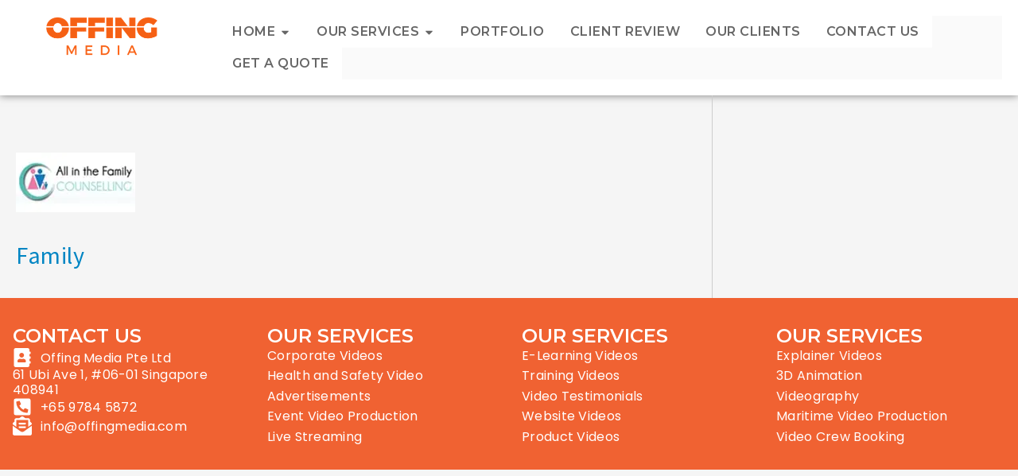

--- FILE ---
content_type: text/css
request_url: https://offingmedia.com/wp-content/uploads/elementor/css/post-4924.css?ver=1769592817
body_size: 787
content:
.elementor-kit-4924{--e-global-color-primary:#003366;--e-global-color-secondary:#555555;--e-global-color-text:#333333;--e-global-color-accent:#FF6600;--e-global-color-5242cbc8:#979797;--e-global-color-615b0bfd:#666666;--e-global-color-6807ff5f:#000;--e-global-color-34f65d0f:#0085C3;--e-global-color-4dc1c56:#00A3E4;--e-global-typography-primary-font-family:"Montserrat";--e-global-typography-primary-font-size:48px;--e-global-typography-primary-font-weight:700;--e-global-typography-primary-text-transform:none;--e-global-typography-primary-font-style:normal;--e-global-typography-primary-text-decoration:none;--e-global-typography-primary-line-height:1.2em;--e-global-typography-primary-letter-spacing:0.5px;--e-global-typography-secondary-font-family:"Montserrat";--e-global-typography-secondary-font-size:32px;--e-global-typography-secondary-font-weight:600;--e-global-typography-secondary-text-transform:none;--e-global-typography-secondary-font-style:normal;--e-global-typography-secondary-text-decoration:none;--e-global-typography-secondary-line-height:1.3em;--e-global-typography-secondary-letter-spacing:0px;--e-global-typography-text-font-family:"Poppins";--e-global-typography-text-font-size:18px;--e-global-typography-text-font-weight:400;--e-global-typography-text-text-transform:none;--e-global-typography-text-font-style:normal;--e-global-typography-text-text-decoration:none;--e-global-typography-text-line-height:1.7em;--e-global-typography-text-letter-spacing:0.3px;--e-global-typography-accent-font-family:"Montserrat";--e-global-typography-accent-font-size:16px;--e-global-typography-accent-font-weight:600;--e-global-typography-accent-text-transform:uppercase;--e-global-typography-accent-font-style:normal;--e-global-typography-accent-text-decoration:none;--e-global-typography-accent-line-height:1em;--e-global-typography-accent-letter-spacing:1px;color:#333333;font-family:"Poppins", Sans-serif;font-size:18px;font-weight:400;text-transform:none;font-style:normal;text-decoration:none;line-height:1.6em;letter-spacing:0.3px;}.elementor-kit-4924 button,.elementor-kit-4924 input[type="button"],.elementor-kit-4924 input[type="submit"],.elementor-kit-4924 .elementor-button{background-color:var( --e-global-color-accent );font-family:"Montserrat", Sans-serif;font-size:18px;font-weight:400;text-transform:none;font-style:normal;text-decoration:none;color:#FFFFFF;border-radius:4px 4px 4px 4px;padding:15px 35px 15px 35px;}.elementor-kit-4924 button:hover,.elementor-kit-4924 button:focus,.elementor-kit-4924 input[type="button"]:hover,.elementor-kit-4924 input[type="button"]:focus,.elementor-kit-4924 input[type="submit"]:hover,.elementor-kit-4924 input[type="submit"]:focus,.elementor-kit-4924 .elementor-button:hover,.elementor-kit-4924 .elementor-button:focus{background-color:var( --e-global-color-primary );color:#FFFFFF;border-radius:4px 4px 4px 4px;}.elementor-kit-4924 e-page-transition{background-color:#FFBC7D;}.elementor-kit-4924 p{margin-block-end:24px;}.elementor-kit-4924 a{color:#0085C3;font-family:"Poppins", Sans-serif;font-weight:normal;}.elementor-kit-4924 a:hover{color:#0056B3;}.elementor-kit-4924 h1{color:#0085C3;font-family:"Montserrat", Sans-serif;font-size:48px;font-weight:700;text-transform:none;font-style:normal;text-decoration:none;line-height:1.2em;letter-spacing:0.5px;}.elementor-kit-4924 h2{color:var( --e-global-color-34f65d0f );font-family:var( --e-global-typography-secondary-font-family ), Sans-serif;font-size:var( --e-global-typography-secondary-font-size );font-weight:var( --e-global-typography-secondary-font-weight );text-transform:var( --e-global-typography-secondary-text-transform );font-style:var( --e-global-typography-secondary-font-style );text-decoration:var( --e-global-typography-secondary-text-decoration );line-height:var( --e-global-typography-secondary-line-height );letter-spacing:var( --e-global-typography-secondary-letter-spacing );}.elementor-kit-4924 h3{color:#0085C3;font-family:var( --e-global-typography-secondary-font-family ), Sans-serif;font-size:var( --e-global-typography-secondary-font-size );font-weight:var( --e-global-typography-secondary-font-weight );text-transform:var( --e-global-typography-secondary-text-transform );font-style:var( --e-global-typography-secondary-font-style );text-decoration:var( --e-global-typography-secondary-text-decoration );line-height:var( --e-global-typography-secondary-line-height );letter-spacing:var( --e-global-typography-secondary-letter-spacing );}.elementor-kit-4924 h4{color:#0085C3;font-family:var( --e-global-typography-secondary-font-family ), Sans-serif;font-size:var( --e-global-typography-secondary-font-size );font-weight:var( --e-global-typography-secondary-font-weight );text-transform:var( --e-global-typography-secondary-text-transform );font-style:var( --e-global-typography-secondary-font-style );text-decoration:var( --e-global-typography-secondary-text-decoration );line-height:var( --e-global-typography-secondary-line-height );letter-spacing:var( --e-global-typography-secondary-letter-spacing );}.elementor-kit-4924 h5{color:#0085C3;font-family:"Montserrat", Sans-serif;font-size:18px;font-weight:600;text-transform:uppercase;font-style:normal;text-decoration:none;line-height:1.4em;letter-spacing:1px;}.elementor-kit-4924 h6{color:#666666;font-family:"Poppins", Sans-serif;font-size:14px;font-weight:600;text-transform:none;font-style:normal;text-decoration:none;line-height:1.4em;letter-spacing:1.5px;}.elementor-section.elementor-section-boxed > .elementor-container{max-width:1140px;}.e-con{--container-max-width:1140px;--container-default-padding-top:20px;--container-default-padding-right:20px;--container-default-padding-bottom:20px;--container-default-padding-left:20px;}.elementor-widget:not(:last-child){--kit-widget-spacing:24px;}.elementor-element{--widgets-spacing:24px 24px;--widgets-spacing-row:24px;--widgets-spacing-column:24px;}{}h1.entry-title{display:var(--page-title-display);}.elementor-lightbox{--lightbox-header-icons-size:6px;--lightbox-navigation-icons-size:6px;}@media(max-width:1366px){.elementor-kit-4924 h2{font-size:var( --e-global-typography-secondary-font-size );line-height:var( --e-global-typography-secondary-line-height );letter-spacing:var( --e-global-typography-secondary-letter-spacing );}.elementor-kit-4924 h3{font-size:var( --e-global-typography-secondary-font-size );line-height:var( --e-global-typography-secondary-line-height );letter-spacing:var( --e-global-typography-secondary-letter-spacing );}.elementor-kit-4924 h4{font-size:var( --e-global-typography-secondary-font-size );line-height:var( --e-global-typography-secondary-line-height );letter-spacing:var( --e-global-typography-secondary-letter-spacing );}}@media(max-width:1024px){.elementor-kit-4924 h2{font-size:var( --e-global-typography-secondary-font-size );line-height:var( --e-global-typography-secondary-line-height );letter-spacing:var( --e-global-typography-secondary-letter-spacing );}.elementor-kit-4924 h3{font-size:var( --e-global-typography-secondary-font-size );line-height:var( --e-global-typography-secondary-line-height );letter-spacing:var( --e-global-typography-secondary-letter-spacing );}.elementor-kit-4924 h4{font-size:var( --e-global-typography-secondary-font-size );line-height:var( --e-global-typography-secondary-line-height );letter-spacing:var( --e-global-typography-secondary-letter-spacing );}.elementor-section.elementor-section-boxed > .elementor-container{max-width:1024px;}.e-con{--container-max-width:1024px;}}@media(max-width:767px){.elementor-kit-4924{--e-global-typography-primary-font-size:30px;--e-global-typography-primary-line-height:1.2em;--e-global-typography-secondary-font-size:24px;--e-global-typography-secondary-line-height:1.3em;--e-global-typography-text-font-size:16px;--e-global-typography-text-line-height:1.7em;--e-global-typography-accent-font-size:15px;--e-global-typography-accent-line-height:1.2em;font-size:16px;line-height:1.6em;letter-spacing:0.2px;}.elementor-kit-4924 p{margin-block-end:20px;}.elementor-kit-4924 h1{font-size:30px;line-height:1.2em;letter-spacing:0px;}.elementor-kit-4924 h2{font-size:var( --e-global-typography-secondary-font-size );line-height:var( --e-global-typography-secondary-line-height );letter-spacing:var( --e-global-typography-secondary-letter-spacing );}.elementor-kit-4924 h3{font-size:var( --e-global-typography-secondary-font-size );line-height:var( --e-global-typography-secondary-line-height );letter-spacing:var( --e-global-typography-secondary-letter-spacing );}.elementor-kit-4924 h4{font-size:var( --e-global-typography-secondary-font-size );line-height:var( --e-global-typography-secondary-line-height );letter-spacing:var( --e-global-typography-secondary-letter-spacing );}.elementor-kit-4924 h5{font-size:18px;line-height:1.4em;letter-spacing:1px;}.elementor-kit-4924 h6{font-size:13px;line-height:1.4em;letter-spacing:1px;}.elementor-kit-4924 button,.elementor-kit-4924 input[type="button"],.elementor-kit-4924 input[type="submit"],.elementor-kit-4924 .elementor-button{font-size:18px;padding:12px 30px 12px 30px;}.elementor-section.elementor-section-boxed > .elementor-container{max-width:767px;}.e-con{--container-max-width:767px;}}

--- FILE ---
content_type: text/css
request_url: https://offingmedia.com/wp-content/uploads/elementor/css/post-17889.css?ver=1769592818
body_size: 2697
content:
.elementor-17889 .elementor-element.elementor-element-f8545d3{--display:flex;--flex-direction:row;--container-widget-width:calc( ( 1 - var( --container-widget-flex-grow ) ) * 100% );--container-widget-height:100%;--container-widget-flex-grow:1;--container-widget-align-self:stretch;--flex-wrap-mobile:wrap;--justify-content:flex-start;--align-items:center;--gap:0px 0px;--row-gap:0px;--column-gap:0px;--overlay-opacity:0.5;border-style:none;--border-style:none;box-shadow:0px 0px 10px 0px rgba(0,0,0,0.5);--margin-top:0px;--margin-bottom:0px;--margin-left:0px;--margin-right:0px;--padding-top:0px;--padding-bottom:0px;--padding-left:0px;--padding-right:0px;}.elementor-17889 .elementor-element.elementor-element-f8545d3:not(.elementor-motion-effects-element-type-background), .elementor-17889 .elementor-element.elementor-element-f8545d3 > .elementor-motion-effects-container > .elementor-motion-effects-layer{background-color:var( --e-global-color-astglobalcolor4 );}.elementor-17889 .elementor-element.elementor-element-f8545d3::before, .elementor-17889 .elementor-element.elementor-element-f8545d3 > .elementor-background-video-container::before, .elementor-17889 .elementor-element.elementor-element-f8545d3 > .e-con-inner > .elementor-background-video-container::before, .elementor-17889 .elementor-element.elementor-element-f8545d3 > .elementor-background-slideshow::before, .elementor-17889 .elementor-element.elementor-element-f8545d3 > .e-con-inner > .elementor-background-slideshow::before, .elementor-17889 .elementor-element.elementor-element-f8545d3 > .elementor-motion-effects-container > .elementor-motion-effects-layer::before{--background-overlay:'';}.elementor-17889 .elementor-element.elementor-element-7972e9c{--display:flex;--flex-direction:column;--container-widget-width:100%;--container-widget-height:initial;--container-widget-flex-grow:0;--container-widget-align-self:initial;--flex-wrap-mobile:wrap;--justify-content:center;}.elementor-17889 .elementor-element.elementor-element-7972e9c:not(.elementor-motion-effects-element-type-background), .elementor-17889 .elementor-element.elementor-element-7972e9c > .elementor-motion-effects-container > .elementor-motion-effects-layer{background-color:#FFFFFF;}.elementor-17889 .elementor-element.elementor-element-7972e9c.e-con{--flex-grow:0;--flex-shrink:0;}.elementor-17889 .elementor-element.elementor-element-55ed41e img{width:70%;}.elementor-17889 .elementor-element.elementor-element-2ede7ff{--display:flex;--flex-direction:column;--container-widget-width:calc( ( 1 - var( --container-widget-flex-grow ) ) * 100% );--container-widget-height:initial;--container-widget-flex-grow:0;--container-widget-align-self:initial;--flex-wrap-mobile:wrap;--justify-content:center;--align-items:center;--gap:0px 0px;--row-gap:0px;--column-gap:0px;--overlay-opacity:0.5;}.elementor-17889 .elementor-element.elementor-element-2ede7ff:not(.elementor-motion-effects-element-type-background), .elementor-17889 .elementor-element.elementor-element-2ede7ff > .elementor-motion-effects-container > .elementor-motion-effects-layer{background-color:var( --e-global-color-astglobalcolor4 );}.elementor-17889 .elementor-element.elementor-element-2ede7ff::before, .elementor-17889 .elementor-element.elementor-element-2ede7ff > .elementor-background-video-container::before, .elementor-17889 .elementor-element.elementor-element-2ede7ff > .e-con-inner > .elementor-background-video-container::before, .elementor-17889 .elementor-element.elementor-element-2ede7ff > .elementor-background-slideshow::before, .elementor-17889 .elementor-element.elementor-element-2ede7ff > .e-con-inner > .elementor-background-slideshow::before, .elementor-17889 .elementor-element.elementor-element-2ede7ff > .elementor-motion-effects-container > .elementor-motion-effects-layer::before{--background-overlay:'';}.elementor-17889 .elementor-element.elementor-element-9783e84{--display:flex;--align-items:flex-start;--container-widget-width:calc( ( 1 - var( --container-widget-flex-grow ) ) * 100% );--gap:0px 0px;--row-gap:0px;--column-gap:0px;--margin-top:0px;--margin-bottom:0px;--margin-left:0px;--margin-right:0px;--padding-top:2rem;--padding-bottom:0rem;--padding-left:0rem;--padding-right:0rem;}.elementor-17889 .elementor-element.elementor-element-9783e84:not(.elementor-motion-effects-element-type-background), .elementor-17889 .elementor-element.elementor-element-9783e84 > .elementor-motion-effects-container > .elementor-motion-effects-layer{background-color:#FFFFFF00;}.elementor-17889 .elementor-element.elementor-element-d4a21b6{--display:flex;--justify-content:center;--gap:0px 0px;--row-gap:0px;--column-gap:0px;--margin-top:0px;--margin-bottom:0px;--margin-left:0px;--margin-right:0px;--padding-top:1rem;--padding-bottom:1rem;--padding-left:1rem;--padding-right:1rem;}.elementor-17889 .elementor-element.elementor-element-d4a21b6:not(.elementor-motion-effects-element-type-background), .elementor-17889 .elementor-element.elementor-element-d4a21b6 > .elementor-motion-effects-container > .elementor-motion-effects-layer{background-color:var( --e-global-color-astglobalcolor4 );}.elementor-17889 .elementor-element.elementor-element-cccfeca .elementor-icon-list-item:not(:last-child):after{content:"";border-color:#ddd;}.elementor-17889 .elementor-element.elementor-element-cccfeca .elementor-icon-list-items:not(.elementor-inline-items) .elementor-icon-list-item:not(:last-child):after{border-block-start-style:solid;border-block-start-width:1px;}.elementor-17889 .elementor-element.elementor-element-cccfeca .elementor-icon-list-items.elementor-inline-items .elementor-icon-list-item:not(:last-child):after{border-inline-start-style:solid;}.elementor-17889 .elementor-element.elementor-element-cccfeca .elementor-inline-items .elementor-icon-list-item:not(:last-child):after{border-inline-start-width:1px;}.elementor-17889 .elementor-element.elementor-element-cccfeca .elementor-icon-list-icon i{transition:color 0.3s;}.elementor-17889 .elementor-element.elementor-element-cccfeca .elementor-icon-list-icon svg{transition:fill 0.3s;}.elementor-17889 .elementor-element.elementor-element-cccfeca{--e-icon-list-icon-size:14px;--icon-vertical-offset:0px;}.elementor-17889 .elementor-element.elementor-element-cccfeca .elementor-icon-list-item > .elementor-icon-list-text, .elementor-17889 .elementor-element.elementor-element-cccfeca .elementor-icon-list-item > a{font-size:1rem;line-height:2em;}.elementor-17889 .elementor-element.elementor-element-cccfeca .elementor-icon-list-text{color:var( --e-global-color-615b0bfd );transition:color 0.3s;}.elementor-17889 .elementor-element.elementor-element-cccfeca .elementor-icon-list-item:hover .elementor-icon-list-text{color:var( --e-global-color-accent );}.elementor-17889 .elementor-element.elementor-element-89af054{--display:flex;--flex-direction:row;--container-widget-width:calc( ( 1 - var( --container-widget-flex-grow ) ) * 100% );--container-widget-height:100%;--container-widget-flex-grow:1;--container-widget-align-self:stretch;--flex-wrap-mobile:wrap;--align-items:flex-start;--gap:0px 0px;--row-gap:0px;--column-gap:0px;--margin-top:0px;--margin-bottom:0px;--margin-left:0px;--margin-right:0px;--padding-top:2rem;--padding-bottom:0rem;--padding-left:0rem;--padding-right:0rem;}.elementor-17889 .elementor-element.elementor-element-89af054:not(.elementor-motion-effects-element-type-background), .elementor-17889 .elementor-element.elementor-element-89af054 > .elementor-motion-effects-container > .elementor-motion-effects-layer{background-color:#FFFFFF00;}.elementor-17889 .elementor-element.elementor-element-aaa9091{--display:flex;--justify-content:center;--gap:0px 0px;--row-gap:0px;--column-gap:0px;--margin-top:0px;--margin-bottom:0px;--margin-left:0px;--margin-right:0px;--padding-top:1rem;--padding-bottom:1rem;--padding-left:1rem;--padding-right:1rem;}.elementor-17889 .elementor-element.elementor-element-aaa9091:not(.elementor-motion-effects-element-type-background), .elementor-17889 .elementor-element.elementor-element-aaa9091 > .elementor-motion-effects-container > .elementor-motion-effects-layer{background-color:var( --e-global-color-astglobalcolor4 );}.elementor-17889 .elementor-element.elementor-element-2771a40 .elementor-icon-list-item:not(:last-child):after{content:"";width:100%;border-color:#ddd;}.elementor-17889 .elementor-element.elementor-element-2771a40 .elementor-icon-list-items:not(.elementor-inline-items) .elementor-icon-list-item:not(:last-child):after{border-block-start-style:solid;border-block-start-width:1px;}.elementor-17889 .elementor-element.elementor-element-2771a40 .elementor-icon-list-items.elementor-inline-items .elementor-icon-list-item:not(:last-child):after{border-inline-start-style:solid;}.elementor-17889 .elementor-element.elementor-element-2771a40 .elementor-inline-items .elementor-icon-list-item:not(:last-child):after{border-inline-start-width:1px;}.elementor-17889 .elementor-element.elementor-element-2771a40 .elementor-icon-list-icon i{color:var( --e-global-color-accent );transition:color 0.3s;}.elementor-17889 .elementor-element.elementor-element-2771a40 .elementor-icon-list-icon svg{fill:var( --e-global-color-accent );transition:fill 0.3s;}.elementor-17889 .elementor-element.elementor-element-2771a40{--e-icon-list-icon-size:14px;--icon-vertical-offset:0px;}.elementor-17889 .elementor-element.elementor-element-2771a40 .elementor-icon-list-item > .elementor-icon-list-text, .elementor-17889 .elementor-element.elementor-element-2771a40 .elementor-icon-list-item > a{font-size:1rem;line-height:2em;}.elementor-17889 .elementor-element.elementor-element-2771a40 .elementor-icon-list-text{color:var( --e-global-color-secondary );transition:color 0.3s;}.elementor-17889 .elementor-element.elementor-element-2771a40 .elementor-icon-list-item:hover .elementor-icon-list-text{color:var( --e-global-color-accent );}.elementor-17889 .elementor-element.elementor-element-1d939c9{--display:flex;--justify-content:center;--gap:0px 0px;--row-gap:0px;--column-gap:0px;--margin-top:0px;--margin-bottom:0px;--margin-left:0px;--margin-right:0px;--padding-top:1rem;--padding-bottom:1rem;--padding-left:1rem;--padding-right:1rem;}.elementor-17889 .elementor-element.elementor-element-1d939c9:not(.elementor-motion-effects-element-type-background), .elementor-17889 .elementor-element.elementor-element-1d939c9 > .elementor-motion-effects-container > .elementor-motion-effects-layer{background-color:var( --e-global-color-astglobalcolor4 );}.elementor-17889 .elementor-element.elementor-element-e88fe9e .elementor-icon-list-item:not(:last-child):after{content:"";border-color:#ddd;}.elementor-17889 .elementor-element.elementor-element-e88fe9e .elementor-icon-list-items:not(.elementor-inline-items) .elementor-icon-list-item:not(:last-child):after{border-block-start-style:solid;border-block-start-width:1px;}.elementor-17889 .elementor-element.elementor-element-e88fe9e .elementor-icon-list-items.elementor-inline-items .elementor-icon-list-item:not(:last-child):after{border-inline-start-style:solid;}.elementor-17889 .elementor-element.elementor-element-e88fe9e .elementor-inline-items .elementor-icon-list-item:not(:last-child):after{border-inline-start-width:1px;}.elementor-17889 .elementor-element.elementor-element-e88fe9e .elementor-icon-list-icon i{transition:color 0.3s;}.elementor-17889 .elementor-element.elementor-element-e88fe9e .elementor-icon-list-icon svg{transition:fill 0.3s;}.elementor-17889 .elementor-element.elementor-element-e88fe9e{--e-icon-list-icon-size:14px;--icon-vertical-offset:0px;}.elementor-17889 .elementor-element.elementor-element-e88fe9e .elementor-icon-list-item > .elementor-icon-list-text, .elementor-17889 .elementor-element.elementor-element-e88fe9e .elementor-icon-list-item > a{font-size:1rem;line-height:2em;}.elementor-17889 .elementor-element.elementor-element-e88fe9e .elementor-icon-list-text{color:var( --e-global-color-secondary );transition:color 0.3s;}.elementor-17889 .elementor-element.elementor-element-e88fe9e .elementor-icon-list-item:hover .elementor-icon-list-text{color:var( --e-global-color-accent );}.elementor-17889 .elementor-element.elementor-element-64c9aed{--display:flex;--justify-content:center;--gap:0px 0px;--row-gap:0px;--column-gap:0px;--margin-top:0px;--margin-bottom:0px;--margin-left:0px;--margin-right:0px;--padding-top:1rem;--padding-bottom:1rem;--padding-left:1rem;--padding-right:1rem;}.elementor-17889 .elementor-element.elementor-element-64c9aed:not(.elementor-motion-effects-element-type-background), .elementor-17889 .elementor-element.elementor-element-64c9aed > .elementor-motion-effects-container > .elementor-motion-effects-layer{background-color:var( --e-global-color-astglobalcolor4 );}.elementor-17889 .elementor-element.elementor-element-ced0c75 .elementor-icon-list-item:not(:last-child):after{content:"";border-color:#ddd;}.elementor-17889 .elementor-element.elementor-element-ced0c75 .elementor-icon-list-items:not(.elementor-inline-items) .elementor-icon-list-item:not(:last-child):after{border-block-start-style:solid;border-block-start-width:1px;}.elementor-17889 .elementor-element.elementor-element-ced0c75 .elementor-icon-list-items.elementor-inline-items .elementor-icon-list-item:not(:last-child):after{border-inline-start-style:solid;}.elementor-17889 .elementor-element.elementor-element-ced0c75 .elementor-inline-items .elementor-icon-list-item:not(:last-child):after{border-inline-start-width:1px;}.elementor-17889 .elementor-element.elementor-element-ced0c75 .elementor-icon-list-icon i{transition:color 0.3s;}.elementor-17889 .elementor-element.elementor-element-ced0c75 .elementor-icon-list-icon svg{transition:fill 0.3s;}.elementor-17889 .elementor-element.elementor-element-ced0c75{--e-icon-list-icon-size:14px;--icon-vertical-offset:0px;}.elementor-17889 .elementor-element.elementor-element-ced0c75 .elementor-icon-list-item > .elementor-icon-list-text, .elementor-17889 .elementor-element.elementor-element-ced0c75 .elementor-icon-list-item > a{font-size:1rem;line-height:2em;}.elementor-17889 .elementor-element.elementor-element-ced0c75 .elementor-icon-list-text{color:var( --e-global-color-secondary );transition:color 0.3s;}.elementor-17889 .elementor-element.elementor-element-ced0c75 .elementor-icon-list-item:hover .elementor-icon-list-text{color:var( --e-global-color-accent );}.elementor-17889 .elementor-element.elementor-element-bb44bd6{--display:flex;--flex-direction:row;--container-widget-width:calc( ( 1 - var( --container-widget-flex-grow ) ) * 100% );--container-widget-height:100%;--container-widget-flex-grow:1;--container-widget-align-self:stretch;--flex-wrap-mobile:wrap;--align-items:flex-start;--gap:0px 0px;--row-gap:0px;--column-gap:0px;--margin-top:0px;--margin-bottom:0px;--margin-left:0px;--margin-right:0px;--padding-top:2rem;--padding-bottom:0rem;--padding-left:0rem;--padding-right:0rem;}.elementor-17889 .elementor-element.elementor-element-bb44bd6:not(.elementor-motion-effects-element-type-background), .elementor-17889 .elementor-element.elementor-element-bb44bd6 > .elementor-motion-effects-container > .elementor-motion-effects-layer{background-color:#FFFFFF00;}.elementor-17889 .elementor-element.elementor-element-8e305d8{--display:flex;--justify-content:center;--gap:0px 0px;--row-gap:0px;--column-gap:0px;--margin-top:0px;--margin-bottom:0px;--margin-left:0px;--margin-right:0px;--padding-top:1rem;--padding-bottom:1rem;--padding-left:1rem;--padding-right:1rem;}.elementor-17889 .elementor-element.elementor-element-8e305d8:not(.elementor-motion-effects-element-type-background), .elementor-17889 .elementor-element.elementor-element-8e305d8 > .elementor-motion-effects-container > .elementor-motion-effects-layer{background-color:var( --e-global-color-615b0bfd );}.elementor-17889 .elementor-element.elementor-element-afc7373 .elementor-icon-list-icon i{transition:color 0.3s;}.elementor-17889 .elementor-element.elementor-element-afc7373 .elementor-icon-list-icon svg{transition:fill 0.3s;}.elementor-17889 .elementor-element.elementor-element-afc7373{--e-icon-list-icon-size:14px;--icon-vertical-offset:0px;}.elementor-17889 .elementor-element.elementor-element-afc7373 .elementor-icon-list-item > .elementor-icon-list-text, .elementor-17889 .elementor-element.elementor-element-afc7373 .elementor-icon-list-item > a{font-size:1rem;line-height:2em;}.elementor-17889 .elementor-element.elementor-element-afc7373 .elementor-icon-list-text{color:var( --e-global-color-secondary );transition:color 0.3s;}.elementor-17889 .elementor-element.elementor-element-afc7373 .elementor-icon-list-item:hover .elementor-icon-list-text{color:var( --e-global-color-accent );}.elementor-17889 .elementor-element.elementor-element-109afc6{--display:flex;--justify-content:center;--gap:0px 0px;--row-gap:0px;--column-gap:0px;--margin-top:0px;--margin-bottom:0px;--margin-left:0px;--margin-right:0px;--padding-top:1rem;--padding-bottom:1rem;--padding-left:1rem;--padding-right:1rem;}.elementor-17889 .elementor-element.elementor-element-109afc6:not(.elementor-motion-effects-element-type-background), .elementor-17889 .elementor-element.elementor-element-109afc6 > .elementor-motion-effects-container > .elementor-motion-effects-layer{background-color:var( --e-global-color-615b0bfd );}.elementor-17889 .elementor-element.elementor-element-0c06bf6 .elementor-icon-list-icon i{transition:color 0.3s;}.elementor-17889 .elementor-element.elementor-element-0c06bf6 .elementor-icon-list-icon svg{transition:fill 0.3s;}.elementor-17889 .elementor-element.elementor-element-0c06bf6{--e-icon-list-icon-size:14px;--icon-vertical-offset:0px;}.elementor-17889 .elementor-element.elementor-element-0c06bf6 .elementor-icon-list-item > .elementor-icon-list-text, .elementor-17889 .elementor-element.elementor-element-0c06bf6 .elementor-icon-list-item > a{font-size:1rem;line-height:2em;}.elementor-17889 .elementor-element.elementor-element-0c06bf6 .elementor-icon-list-text{color:var( --e-global-color-secondary );transition:color 0.3s;}.elementor-17889 .elementor-element.elementor-element-0c06bf6 .elementor-icon-list-item:hover .elementor-icon-list-text{color:var( --e-global-color-accent );}.elementor-17889 .elementor-element.elementor-element-6f72282{--display:flex;--flex-direction:row;--container-widget-width:calc( ( 1 - var( --container-widget-flex-grow ) ) * 100% );--container-widget-height:100%;--container-widget-flex-grow:1;--container-widget-align-self:stretch;--flex-wrap-mobile:wrap;--align-items:flex-start;--gap:0px 0px;--row-gap:0px;--column-gap:0px;--margin-top:0px;--margin-bottom:0px;--margin-left:0px;--margin-right:0px;--padding-top:2rem;--padding-bottom:0rem;--padding-left:0rem;--padding-right:0rem;}.elementor-17889 .elementor-element.elementor-element-6f72282:not(.elementor-motion-effects-element-type-background), .elementor-17889 .elementor-element.elementor-element-6f72282 > .elementor-motion-effects-container > .elementor-motion-effects-layer{background-color:#FFFFFF00;}.elementor-17889 .elementor-element.elementor-element-2dce60e{--display:flex;--justify-content:center;--gap:0px 0px;--row-gap:0px;--column-gap:0px;--margin-top:0px;--margin-bottom:0px;--margin-left:0px;--margin-right:0px;--padding-top:1rem;--padding-bottom:1rem;--padding-left:1rem;--padding-right:1rem;}.elementor-17889 .elementor-element.elementor-element-2dce60e:not(.elementor-motion-effects-element-type-background), .elementor-17889 .elementor-element.elementor-element-2dce60e > .elementor-motion-effects-container > .elementor-motion-effects-layer{background-color:var( --e-global-color-615b0bfd );}.elementor-17889 .elementor-element.elementor-element-5a3eda3 .elementor-icon-list-icon i{transition:color 0.3s;}.elementor-17889 .elementor-element.elementor-element-5a3eda3 .elementor-icon-list-icon svg{transition:fill 0.3s;}.elementor-17889 .elementor-element.elementor-element-5a3eda3{--e-icon-list-icon-size:14px;--icon-vertical-offset:0px;}.elementor-17889 .elementor-element.elementor-element-5a3eda3 .elementor-icon-list-item > .elementor-icon-list-text, .elementor-17889 .elementor-element.elementor-element-5a3eda3 .elementor-icon-list-item > a{font-size:1rem;line-height:2em;}.elementor-17889 .elementor-element.elementor-element-5a3eda3 .elementor-icon-list-text{color:var( --e-global-color-secondary );transition:color 0.3s;}.elementor-17889 .elementor-element.elementor-element-5a3eda3 .elementor-icon-list-item:hover .elementor-icon-list-text{color:var( --e-global-color-accent );}.elementor-17889 .elementor-element.elementor-element-436df86{--display:flex;--justify-content:center;--gap:0px 0px;--row-gap:0px;--column-gap:0px;--margin-top:0px;--margin-bottom:0px;--margin-left:0px;--margin-right:0px;--padding-top:1rem;--padding-bottom:1rem;--padding-left:1rem;--padding-right:1rem;}.elementor-17889 .elementor-element.elementor-element-436df86:not(.elementor-motion-effects-element-type-background), .elementor-17889 .elementor-element.elementor-element-436df86 > .elementor-motion-effects-container > .elementor-motion-effects-layer{background-color:var( --e-global-color-615b0bfd );}.elementor-17889 .elementor-element.elementor-element-b970634 .elementor-icon-list-icon i{transition:color 0.3s;}.elementor-17889 .elementor-element.elementor-element-b970634 .elementor-icon-list-icon svg{transition:fill 0.3s;}.elementor-17889 .elementor-element.elementor-element-b970634{--e-icon-list-icon-size:14px;--icon-vertical-offset:0px;}.elementor-17889 .elementor-element.elementor-element-b970634 .elementor-icon-list-item > .elementor-icon-list-text, .elementor-17889 .elementor-element.elementor-element-b970634 .elementor-icon-list-item > a{font-size:1rem;line-height:2em;}.elementor-17889 .elementor-element.elementor-element-b970634 .elementor-icon-list-text{color:var( --e-global-color-secondary );transition:color 0.3s;}.elementor-17889 .elementor-element.elementor-element-b970634 .elementor-icon-list-item:hover .elementor-icon-list-text{color:var( --e-global-color-accent );}.elementor-17889 .elementor-element.elementor-element-aeaadb9{--display:flex;--flex-direction:row;--container-widget-width:calc( ( 1 - var( --container-widget-flex-grow ) ) * 100% );--container-widget-height:100%;--container-widget-flex-grow:1;--container-widget-align-self:stretch;--flex-wrap-mobile:wrap;--align-items:flex-start;--gap:0px 0px;--row-gap:0px;--column-gap:0px;--margin-top:0px;--margin-bottom:0px;--margin-left:0px;--margin-right:0px;--padding-top:2rem;--padding-bottom:0rem;--padding-left:0rem;--padding-right:0rem;}.elementor-17889 .elementor-element.elementor-element-aeaadb9:not(.elementor-motion-effects-element-type-background), .elementor-17889 .elementor-element.elementor-element-aeaadb9 > .elementor-motion-effects-container > .elementor-motion-effects-layer{background-color:#FFFFFF00;}.elementor-17889 .elementor-element.elementor-element-d6a31a5{--display:flex;--justify-content:center;--gap:0px 0px;--row-gap:0px;--column-gap:0px;--margin-top:0px;--margin-bottom:0px;--margin-left:0px;--margin-right:0px;--padding-top:1rem;--padding-bottom:1rem;--padding-left:1rem;--padding-right:1rem;}.elementor-17889 .elementor-element.elementor-element-d6a31a5:not(.elementor-motion-effects-element-type-background), .elementor-17889 .elementor-element.elementor-element-d6a31a5 > .elementor-motion-effects-container > .elementor-motion-effects-layer{background-color:var( --e-global-color-615b0bfd );}.elementor-17889 .elementor-element.elementor-element-a96081a .elementor-icon-list-icon i{transition:color 0.3s;}.elementor-17889 .elementor-element.elementor-element-a96081a .elementor-icon-list-icon svg{transition:fill 0.3s;}.elementor-17889 .elementor-element.elementor-element-a96081a{--e-icon-list-icon-size:14px;--icon-vertical-offset:0px;}.elementor-17889 .elementor-element.elementor-element-a96081a .elementor-icon-list-item > .elementor-icon-list-text, .elementor-17889 .elementor-element.elementor-element-a96081a .elementor-icon-list-item > a{font-size:1rem;line-height:2em;}.elementor-17889 .elementor-element.elementor-element-a96081a .elementor-icon-list-text{color:var( --e-global-color-secondary );transition:color 0.3s;}.elementor-17889 .elementor-element.elementor-element-a96081a .elementor-icon-list-item:hover .elementor-icon-list-text{color:var( --e-global-color-accent );}.elementor-17889 .elementor-element.elementor-element-aea90da{--display:flex;--justify-content:center;--gap:0px 0px;--row-gap:0px;--column-gap:0px;--margin-top:0px;--margin-bottom:0px;--margin-left:0px;--margin-right:0px;--padding-top:1rem;--padding-bottom:1rem;--padding-left:1rem;--padding-right:1rem;}.elementor-17889 .elementor-element.elementor-element-aea90da:not(.elementor-motion-effects-element-type-background), .elementor-17889 .elementor-element.elementor-element-aea90da > .elementor-motion-effects-container > .elementor-motion-effects-layer{background-color:var( --e-global-color-615b0bfd );}.elementor-17889 .elementor-element.elementor-element-375d886 .elementor-icon-list-icon i{transition:color 0.3s;}.elementor-17889 .elementor-element.elementor-element-375d886 .elementor-icon-list-icon svg{transition:fill 0.3s;}.elementor-17889 .elementor-element.elementor-element-375d886{--e-icon-list-icon-size:14px;--icon-vertical-offset:0px;}.elementor-17889 .elementor-element.elementor-element-375d886 .elementor-icon-list-item > .elementor-icon-list-text, .elementor-17889 .elementor-element.elementor-element-375d886 .elementor-icon-list-item > a{font-size:1rem;line-height:2em;}.elementor-17889 .elementor-element.elementor-element-375d886 .elementor-icon-list-text{color:var( --e-global-color-secondary );transition:color 0.3s;}.elementor-17889 .elementor-element.elementor-element-375d886 .elementor-icon-list-item:hover .elementor-icon-list-text{color:var( --e-global-color-accent );}.elementor-17889 .elementor-element.elementor-element-79bfb3a{--display:flex;--flex-direction:row;--container-widget-width:calc( ( 1 - var( --container-widget-flex-grow ) ) * 100% );--container-widget-height:100%;--container-widget-flex-grow:1;--container-widget-align-self:stretch;--flex-wrap-mobile:wrap;--align-items:flex-start;--gap:0px 0px;--row-gap:0px;--column-gap:0px;--margin-top:0px;--margin-bottom:0px;--margin-left:0px;--margin-right:0px;--padding-top:2rem;--padding-bottom:0rem;--padding-left:0rem;--padding-right:0rem;}.elementor-17889 .elementor-element.elementor-element-79bfb3a:not(.elementor-motion-effects-element-type-background), .elementor-17889 .elementor-element.elementor-element-79bfb3a > .elementor-motion-effects-container > .elementor-motion-effects-layer{background-color:#FFFFFF00;}.elementor-17889 .elementor-element.elementor-element-a41e6ae{--display:flex;--justify-content:center;--gap:0px 0px;--row-gap:0px;--column-gap:0px;--margin-top:0px;--margin-bottom:0px;--margin-left:0px;--margin-right:0px;--padding-top:1rem;--padding-bottom:1rem;--padding-left:1rem;--padding-right:1rem;}.elementor-17889 .elementor-element.elementor-element-a41e6ae:not(.elementor-motion-effects-element-type-background), .elementor-17889 .elementor-element.elementor-element-a41e6ae > .elementor-motion-effects-container > .elementor-motion-effects-layer{background-color:var( --e-global-color-615b0bfd );}.elementor-17889 .elementor-element.elementor-element-826c46b .elementor-icon-list-icon i{transition:color 0.3s;}.elementor-17889 .elementor-element.elementor-element-826c46b .elementor-icon-list-icon svg{transition:fill 0.3s;}.elementor-17889 .elementor-element.elementor-element-826c46b{--e-icon-list-icon-size:14px;--icon-vertical-offset:0px;}.elementor-17889 .elementor-element.elementor-element-826c46b .elementor-icon-list-item > .elementor-icon-list-text, .elementor-17889 .elementor-element.elementor-element-826c46b .elementor-icon-list-item > a{font-size:1rem;line-height:2em;}.elementor-17889 .elementor-element.elementor-element-826c46b .elementor-icon-list-text{color:var( --e-global-color-secondary );transition:color 0.3s;}.elementor-17889 .elementor-element.elementor-element-826c46b .elementor-icon-list-item:hover .elementor-icon-list-text{color:var( --e-global-color-accent );}.elementor-17889 .elementor-element.elementor-element-acbc5b1{--display:flex;--justify-content:center;--gap:0px 0px;--row-gap:0px;--column-gap:0px;--margin-top:0px;--margin-bottom:0px;--margin-left:0px;--margin-right:0px;--padding-top:1rem;--padding-bottom:1rem;--padding-left:1rem;--padding-right:1rem;}.elementor-17889 .elementor-element.elementor-element-acbc5b1:not(.elementor-motion-effects-element-type-background), .elementor-17889 .elementor-element.elementor-element-acbc5b1 > .elementor-motion-effects-container > .elementor-motion-effects-layer{background-color:var( --e-global-color-615b0bfd );}.elementor-17889 .elementor-element.elementor-element-6674ae9 .elementor-icon-list-icon i{transition:color 0.3s;}.elementor-17889 .elementor-element.elementor-element-6674ae9 .elementor-icon-list-icon svg{transition:fill 0.3s;}.elementor-17889 .elementor-element.elementor-element-6674ae9{--e-icon-list-icon-size:14px;--icon-vertical-offset:0px;}.elementor-17889 .elementor-element.elementor-element-6674ae9 .elementor-icon-list-item > .elementor-icon-list-text, .elementor-17889 .elementor-element.elementor-element-6674ae9 .elementor-icon-list-item > a{font-size:1rem;line-height:2em;}.elementor-17889 .elementor-element.elementor-element-6674ae9 .elementor-icon-list-text{color:var( --e-global-color-secondary );transition:color 0.3s;}.elementor-17889 .elementor-element.elementor-element-6674ae9 .elementor-icon-list-item:hover .elementor-icon-list-text{color:var( --e-global-color-accent );}.elementor-17889 .elementor-element.elementor-element-4df1342{--display:flex;--flex-direction:row;--container-widget-width:calc( ( 1 - var( --container-widget-flex-grow ) ) * 100% );--container-widget-height:100%;--container-widget-flex-grow:1;--container-widget-align-self:stretch;--flex-wrap-mobile:wrap;--align-items:flex-start;--gap:0px 0px;--row-gap:0px;--column-gap:0px;--margin-top:0px;--margin-bottom:0px;--margin-left:0px;--margin-right:0px;--padding-top:2rem;--padding-bottom:0rem;--padding-left:0rem;--padding-right:0rem;}.elementor-17889 .elementor-element.elementor-element-4df1342:not(.elementor-motion-effects-element-type-background), .elementor-17889 .elementor-element.elementor-element-4df1342 > .elementor-motion-effects-container > .elementor-motion-effects-layer{background-color:#FFFFFF00;}.elementor-17889 .elementor-element.elementor-element-821d127{--display:flex;--justify-content:center;--gap:0px 0px;--row-gap:0px;--column-gap:0px;--margin-top:0px;--margin-bottom:0px;--margin-left:0px;--margin-right:0px;--padding-top:1rem;--padding-bottom:1rem;--padding-left:1rem;--padding-right:1rem;}.elementor-17889 .elementor-element.elementor-element-821d127:not(.elementor-motion-effects-element-type-background), .elementor-17889 .elementor-element.elementor-element-821d127 > .elementor-motion-effects-container > .elementor-motion-effects-layer{background-color:var( --e-global-color-615b0bfd );}.elementor-17889 .elementor-element.elementor-element-d9335c2 .elementor-icon-list-icon i{transition:color 0.3s;}.elementor-17889 .elementor-element.elementor-element-d9335c2 .elementor-icon-list-icon svg{transition:fill 0.3s;}.elementor-17889 .elementor-element.elementor-element-d9335c2{--e-icon-list-icon-size:14px;--icon-vertical-offset:0px;}.elementor-17889 .elementor-element.elementor-element-d9335c2 .elementor-icon-list-item > .elementor-icon-list-text, .elementor-17889 .elementor-element.elementor-element-d9335c2 .elementor-icon-list-item > a{font-size:1rem;line-height:2em;}.elementor-17889 .elementor-element.elementor-element-d9335c2 .elementor-icon-list-text{color:var( --e-global-color-secondary );transition:color 0.3s;}.elementor-17889 .elementor-element.elementor-element-d9335c2 .elementor-icon-list-item:hover .elementor-icon-list-text{color:var( --e-global-color-accent );}.elementor-17889 .elementor-element.elementor-element-e405c97{--display:flex;--justify-content:center;--gap:0px 0px;--row-gap:0px;--column-gap:0px;--margin-top:0px;--margin-bottom:0px;--margin-left:0px;--margin-right:0px;--padding-top:1rem;--padding-bottom:1rem;--padding-left:1rem;--padding-right:1rem;}.elementor-17889 .elementor-element.elementor-element-e405c97:not(.elementor-motion-effects-element-type-background), .elementor-17889 .elementor-element.elementor-element-e405c97 > .elementor-motion-effects-container > .elementor-motion-effects-layer{background-color:var( --e-global-color-615b0bfd );}.elementor-17889 .elementor-element.elementor-element-f26af99 .elementor-icon-list-icon i{transition:color 0.3s;}.elementor-17889 .elementor-element.elementor-element-f26af99 .elementor-icon-list-icon svg{transition:fill 0.3s;}.elementor-17889 .elementor-element.elementor-element-f26af99{--e-icon-list-icon-size:14px;--icon-vertical-offset:0px;}.elementor-17889 .elementor-element.elementor-element-f26af99 .elementor-icon-list-item > .elementor-icon-list-text, .elementor-17889 .elementor-element.elementor-element-f26af99 .elementor-icon-list-item > a{font-size:1rem;line-height:2em;}.elementor-17889 .elementor-element.elementor-element-f26af99 .elementor-icon-list-text{color:var( --e-global-color-secondary );transition:color 0.3s;}.elementor-17889 .elementor-element.elementor-element-f26af99 .elementor-icon-list-item:hover .elementor-icon-list-text{color:var( --e-global-color-accent );}.elementor-17889 .elementor-element.elementor-element-9e5fd50{--n-menu-dropdown-content-max-width:fit-content;--n-menu-heading-wrap:wrap;--n-menu-heading-overflow-x:initial;--n-menu-title-distance-from-content:0px;background-color:#FAFAFA;margin:0px 0px calc(var(--kit-widget-spacing, 0px) + 0px) 0px;padding:0rem 0rem 0rem 0rem;--n-menu-toggle-icon-wrapper-animation-duration:600ms;--n-menu-title-space-between:0px;--n-menu-title-font-size:16px;--n-menu-title-color-normal:var( --e-global-color-615b0bfd );--n-menu-title-transition:300ms;--n-menu-icon-size:16px;--n-menu-dropdown-indicator-size:15px;--n-menu-toggle-icon-size:20px;--n-menu-toggle-icon-color:var( --e-global-color-accent );--n-menu-toggle-icon-hover-duration:500ms;--n-menu-toggle-icon-distance-from-dropdown:0px;--n-menu-title-normal-color-dropdown:#000000;--n-menu-dropdown-content-box-border-style:solid;--n-menu-dropdown-content-box-border-color:var( --e-global-color-accent );}.elementor-17889 .elementor-element.elementor-element-9e5fd50 > .e-n-menu > .e-n-menu-wrapper > .e-n-menu-heading > .e-n-menu-item > .e-n-menu-title:not( .e-current ):not( :hover ){background-color:var( --e-global-color-astglobalcolor4 );}.elementor-17889 .elementor-element.elementor-element-9e5fd50 > .e-n-menu > .e-n-menu-toggle[aria-expanded="false"]:not( :hover ) > .e-n-menu-toggle-icon{background:#FFFFFF00;box-shadow:0px 0px 10px 0px rgba(0,0,0,0.5);}:where( .elementor-17889 .elementor-element.elementor-element-9e5fd50 > .e-n-menu > .e-n-menu-wrapper > .e-n-menu-heading > .e-n-menu-item > .e-n-menu-content ) > .e-con{background-color:var( --e-global-color-astglobalcolor7 );border-style:solid;border-color:#FF660000;}.elementor-17889 .elementor-element.elementor-element-9e5fd50 > .e-n-menu[data-layout='dropdown'] > .e-n-menu-wrapper > .e-n-menu-heading > .e-n-menu-item > .e-n-menu-title:not( .e-current ){background:var( --e-global-color-astglobalcolor4 );}.elementor-17889 .elementor-element.elementor-element-9e5fd50 > .e-n-menu > .e-n-menu-wrapper > .e-n-menu-heading > .e-n-menu-item > .e-n-menu-title, .elementor-17889 .elementor-element.elementor-element-9e5fd50 > .e-n-menu > .e-n-menu-wrapper > .e-n-menu-heading > .e-n-menu-item > .e-n-menu-title > .e-n-menu-title-container, .elementor-17889 .elementor-element.elementor-element-9e5fd50 > .e-n-menu > .e-n-menu-wrapper > .e-n-menu-heading > .e-n-menu-item > .e-n-menu-title > .e-n-menu-title-container > span{font-family:"Montserrat", Sans-serif;font-weight:600;text-transform:uppercase;letter-spacing:0.5px;}.elementor-17889 .elementor-element.elementor-element-9e5fd50 {--n-menu-title-color-hover:var( --e-global-color-34f65d0f );}.elementor-theme-builder-content-area{height:400px;}.elementor-location-header:before, .elementor-location-footer:before{content:"";display:table;clear:both;}@media(max-width:1366px){.elementor-17889 .elementor-element.elementor-element-f8545d3{--min-height:0px;}.elementor-17889 .elementor-element.elementor-element-7972e9c{--justify-content:center;--align-items:flex-start;--container-widget-width:calc( ( 1 - var( --container-widget-flex-grow ) ) * 100% );}}@media(max-width:1024px){.elementor-17889 .elementor-element.elementor-element-f8545d3{--align-items:center;--container-widget-width:calc( ( 1 - var( --container-widget-flex-grow ) ) * 100% );--padding-top:0rem;--padding-bottom:0rem;--padding-left:0rem;--padding-right:2rem;}.elementor-17889 .elementor-element.elementor-element-7972e9c{--align-items:center;--container-widget-width:calc( ( 1 - var( --container-widget-flex-grow ) ) * 100% );}.elementor-17889 .elementor-element.elementor-element-55ed41e img{width:90%;}.elementor-17889 .elementor-element.elementor-element-2ede7ff{--flex-direction:row;--container-widget-width:calc( ( 1 - var( --container-widget-flex-grow ) ) * 100% );--container-widget-height:100%;--container-widget-flex-grow:1;--container-widget-align-self:stretch;--flex-wrap-mobile:wrap;--justify-content:flex-end;--align-items:center;--gap:0px 0px;--row-gap:0px;--column-gap:0px;--margin-top:0px;--margin-bottom:0px;--margin-left:0px;--margin-right:0px;--padding-top:0px;--padding-bottom:0px;--padding-left:0px;--padding-right:0px;}.elementor-17889 .elementor-element.elementor-element-9783e84{--align-items:flex-end;--container-widget-width:calc( ( 1 - var( --container-widget-flex-grow ) ) * 100% );--padding-top:0rem;--padding-bottom:0rem;--padding-left:0rem;--padding-right:0rem;}.elementor-17889 .elementor-element.elementor-element-9783e84.e-con{--align-self:flex-end;}.elementor-17889 .elementor-element.elementor-element-d4a21b6{--align-items:flex-end;--container-widget-width:calc( ( 1 - var( --container-widget-flex-grow ) ) * 100% );}.elementor-17889 .elementor-element.elementor-element-d4a21b6.e-con{--align-self:flex-end;}.elementor-17889 .elementor-element.elementor-element-89af054{--padding-top:0rem;--padding-bottom:0rem;--padding-left:0rem;--padding-right:0rem;}.elementor-17889 .elementor-element.elementor-element-89af054.e-con{--align-self:flex-end;}.elementor-17889 .elementor-element.elementor-element-9e5fd50{--n-menu-heading-justify-content:flex-end;--n-menu-title-flex-grow:initial;--n-menu-title-justify-content:initial;--n-menu-title-justify-content-mobile:flex-end;--n-menu-toggle-align:flex-end;--n-menu-toggle-icon-border-radius:0px 0px 0px 0px;--n-menu-dropdown-content-box-border-block-start-width:1px;--n-menu-dropdown-content-box-border-inline-end-width:1px;--n-menu-dropdown-content-box-border-block-end-width:1px;--n-menu-dropdown-content-box-border-inline-start-width:1px;}:where( .elementor-17889 .elementor-element.elementor-element-9e5fd50 > .e-n-menu > .e-n-menu-wrapper > .e-n-menu-heading > .e-n-menu-item > .e-n-menu-content ) > .e-con{border-width:0px 0px 0px 0px;}}@media(max-width:767px){.elementor-17889 .elementor-element.elementor-element-7972e9c{--width:50%;--align-items:center;--container-widget-width:calc( ( 1 - var( --container-widget-flex-grow ) ) * 100% );--flex-wrap:nowrap;}.elementor-17889 .elementor-element.elementor-element-2ede7ff{--width:50%;--gap:0px 10px;--row-gap:0px;--column-gap:10px;}.elementor-17889 .elementor-element.elementor-element-9783e84{--content-width:100%;}.elementor-17889 .elementor-element.elementor-element-89af054{--content-width:10em;--min-height:0px;--align-items:flex-start;--container-widget-width:calc( ( 1 - var( --container-widget-flex-grow ) ) * 100% );}.elementor-17889 .elementor-element.elementor-element-aaa9091{--padding-top:1rem;--padding-bottom:0rem;--padding-left:1rem;--padding-right:1rem;}.elementor-17889 .elementor-element.elementor-element-1d939c9{--padding-top:0rem;--padding-bottom:0rem;--padding-left:1rem;--padding-right:1rem;}.elementor-17889 .elementor-element.elementor-element-e88fe9e .elementor-icon-list-items:not(.elementor-inline-items) .elementor-icon-list-item:not(:last-child){padding-block-end:calc(0px/2);}.elementor-17889 .elementor-element.elementor-element-e88fe9e .elementor-icon-list-items:not(.elementor-inline-items) .elementor-icon-list-item:not(:first-child){margin-block-start:calc(0px/2);}.elementor-17889 .elementor-element.elementor-element-e88fe9e .elementor-icon-list-items.elementor-inline-items .elementor-icon-list-item{margin-inline:calc(0px/2);}.elementor-17889 .elementor-element.elementor-element-e88fe9e .elementor-icon-list-items.elementor-inline-items{margin-inline:calc(-0px/2);}.elementor-17889 .elementor-element.elementor-element-e88fe9e .elementor-icon-list-items.elementor-inline-items .elementor-icon-list-item:after{inset-inline-end:calc(-0px/2);}.elementor-17889 .elementor-element.elementor-element-64c9aed{--padding-top:0rem;--padding-bottom:1rem;--padding-left:1rem;--padding-right:1rem;}.elementor-17889 .elementor-element.elementor-element-9e5fd50{--n-menu-heading-justify-content:flex-end;--n-menu-title-flex-grow:initial;--n-menu-title-justify-content:initial;--n-menu-title-justify-content-mobile:flex-end;--n-menu-heading-wrap:wrap;--n-menu-heading-overflow-x:initial;padding:0rem 0rem 0rem 0rem;--n-menu-toggle-align:flex-end;--n-menu-title-space-between:0px;--n-menu-title-font-size:18px;--n-menu-icon-size:0px;--n-menu-dropdown-indicator-size:23px;--n-menu-toggle-icon-size:32px;--n-menu-dropdown-content-box-border-block-start-width:1px;--n-menu-dropdown-content-box-border-inline-end-width:1px;--n-menu-dropdown-content-box-border-block-end-width:1px;--n-menu-dropdown-content-box-border-inline-start-width:1px;}.elementor-17889 .elementor-element.elementor-element-9e5fd50.elementor-element{--align-self:flex-end;}.elementor-17889 .elementor-element.elementor-element-9e5fd50 > .e-n-menu > .e-n-menu-wrapper > .e-n-menu-heading > .e-n-menu-item > .e-n-menu-title, .elementor-17889 .elementor-element.elementor-element-9e5fd50 > .e-n-menu > .e-n-menu-wrapper > .e-n-menu-heading > .e-n-menu-item > .e-n-menu-title > .e-n-menu-title-container, .elementor-17889 .elementor-element.elementor-element-9e5fd50 > .e-n-menu > .e-n-menu-wrapper > .e-n-menu-heading > .e-n-menu-item > .e-n-menu-title > .e-n-menu-title-container > span{letter-spacing:0px;}:where( .elementor-17889 .elementor-element.elementor-element-9e5fd50 > .e-n-menu > .e-n-menu-wrapper > .e-n-menu-heading > .e-n-menu-item > .e-n-menu-content ) > .e-con{border-width:1px 1px 1px 1px;}}@media(min-width:768px){.elementor-17889 .elementor-element.elementor-element-7972e9c{--width:25%;}.elementor-17889 .elementor-element.elementor-element-2ede7ff{--width:75%;}.elementor-17889 .elementor-element.elementor-element-9783e84{--content-width:12rem;}.elementor-17889 .elementor-element.elementor-element-d4a21b6{--width:12rem;}.elementor-17889 .elementor-element.elementor-element-89af054{--content-width:42rem;}.elementor-17889 .elementor-element.elementor-element-aaa9091{--width:14rem;}.elementor-17889 .elementor-element.elementor-element-1d939c9{--width:14rem;}.elementor-17889 .elementor-element.elementor-element-64c9aed{--width:14rem;}.elementor-17889 .elementor-element.elementor-element-bb44bd6{--content-width:20rem;}.elementor-17889 .elementor-element.elementor-element-8e305d8{--width:12rem;}.elementor-17889 .elementor-element.elementor-element-109afc6{--width:12rem;}.elementor-17889 .elementor-element.elementor-element-6f72282{--content-width:20rem;}.elementor-17889 .elementor-element.elementor-element-2dce60e{--width:12rem;}.elementor-17889 .elementor-element.elementor-element-436df86{--width:12rem;}.elementor-17889 .elementor-element.elementor-element-aeaadb9{--content-width:20rem;}.elementor-17889 .elementor-element.elementor-element-d6a31a5{--width:12rem;}.elementor-17889 .elementor-element.elementor-element-aea90da{--width:12rem;}.elementor-17889 .elementor-element.elementor-element-79bfb3a{--content-width:20rem;}.elementor-17889 .elementor-element.elementor-element-a41e6ae{--width:12rem;}.elementor-17889 .elementor-element.elementor-element-acbc5b1{--width:12rem;}.elementor-17889 .elementor-element.elementor-element-4df1342{--content-width:20rem;}.elementor-17889 .elementor-element.elementor-element-821d127{--width:12rem;}.elementor-17889 .elementor-element.elementor-element-e405c97{--width:12rem;}}@media(max-width:1366px) and (min-width:768px){.elementor-17889 .elementor-element.elementor-element-7972e9c{--width:20%;}.elementor-17889 .elementor-element.elementor-element-2ede7ff{--width:85%;}}@media(max-width:1024px) and (min-width:768px){.elementor-17889 .elementor-element.elementor-element-7972e9c{--width:20%;}.elementor-17889 .elementor-element.elementor-element-2ede7ff{--width:80%;}}

--- FILE ---
content_type: text/css
request_url: https://offingmedia.com/wp-content/uploads/elementor/css/post-7053.css?ver=1769592818
body_size: 994
content:
.elementor-7053 .elementor-element.elementor-element-66f5005f{--display:grid;--min-height:0px;--e-con-grid-template-columns:repeat(4, 1fr);--e-con-grid-template-rows:repeat(1, 1fr);--gap:0px 0px;--row-gap:0px;--column-gap:0px;--grid-auto-flow:row;--overlay-opacity:0.3;--margin-top:0px;--margin-bottom:0px;--margin-left:0px;--margin-right:0px;--padding-top:0rem;--padding-bottom:0rem;--padding-left:0rem;--padding-right:0rem;}.elementor-7053 .elementor-element.elementor-element-66f5005f:not(.elementor-motion-effects-element-type-background), .elementor-7053 .elementor-element.elementor-element-66f5005f > .elementor-motion-effects-container > .elementor-motion-effects-layer{background-color:#F06232;}.elementor-7053 .elementor-element.elementor-element-66f5005f::before, .elementor-7053 .elementor-element.elementor-element-66f5005f > .elementor-background-video-container::before, .elementor-7053 .elementor-element.elementor-element-66f5005f > .e-con-inner > .elementor-background-video-container::before, .elementor-7053 .elementor-element.elementor-element-66f5005f > .elementor-background-slideshow::before, .elementor-7053 .elementor-element.elementor-element-66f5005f > .e-con-inner > .elementor-background-slideshow::before, .elementor-7053 .elementor-element.elementor-element-66f5005f > .elementor-motion-effects-container > .elementor-motion-effects-layer::before{background-color:#000000;--background-overlay:'';}.elementor-7053 .elementor-element.elementor-element-bbccc84{--display:flex;--min-height:0px;--flex-direction:column;--container-widget-width:100%;--container-widget-height:initial;--container-widget-flex-grow:0;--container-widget-align-self:initial;--flex-wrap-mobile:wrap;--gap:10px 0px;--row-gap:10px;--column-gap:0px;--padding-top:2rem;--padding-bottom:2rem;--padding-left:1rem;--padding-right:1rem;}.elementor-7053 .elementor-element.elementor-element-bbccc84:not(.elementor-motion-effects-element-type-background), .elementor-7053 .elementor-element.elementor-element-bbccc84 > .elementor-motion-effects-container > .elementor-motion-effects-layer{background-color:#F06232;}.elementor-7053 .elementor-element.elementor-element-bbccc84.e-con{--flex-grow:0;--flex-shrink:0;}.elementor-7053 .elementor-element.elementor-element-97f7799 .elementor-heading-title{font-size:1.5rem;font-weight:600;color:#FFFFFF;}.elementor-7053 .elementor-element.elementor-element-8e5a0c3 .elementor-icon-list-icon i{color:#FFFFFF;transition:color 0.3s;}.elementor-7053 .elementor-element.elementor-element-8e5a0c3 .elementor-icon-list-icon svg{fill:#FFFFFF;transition:fill 0.3s;}.elementor-7053 .elementor-element.elementor-element-8e5a0c3{--e-icon-list-icon-size:24px;--icon-vertical-offset:0px;}.elementor-7053 .elementor-element.elementor-element-8e5a0c3 .elementor-icon-list-item > .elementor-icon-list-text, .elementor-7053 .elementor-element.elementor-element-8e5a0c3 .elementor-icon-list-item > a{font-family:"Poppins", Sans-serif;font-size:1rem;font-weight:400;line-height:19px;}.elementor-7053 .elementor-element.elementor-element-8e5a0c3 .elementor-icon-list-text{color:#FFFFFF;transition:color 0.3s;}.elementor-7053 .elementor-element.elementor-element-61fb24b .elementor-icon-list-icon i{color:#FFFFFF;transition:color 0.3s;}.elementor-7053 .elementor-element.elementor-element-61fb24b .elementor-icon-list-icon svg{fill:#FFFFFF;transition:fill 0.3s;}.elementor-7053 .elementor-element.elementor-element-61fb24b{--e-icon-list-icon-size:24px;--icon-vertical-offset:0px;}.elementor-7053 .elementor-element.elementor-element-61fb24b .elementor-icon-list-item > .elementor-icon-list-text, .elementor-7053 .elementor-element.elementor-element-61fb24b .elementor-icon-list-item > a{font-family:"Poppins", Sans-serif;font-size:1rem;font-weight:400;line-height:19px;}.elementor-7053 .elementor-element.elementor-element-61fb24b .elementor-icon-list-text{color:#FFFFFF;transition:color 0.3s;}.elementor-7053 .elementor-element.elementor-element-4899f52 .elementor-icon-list-icon i{color:#FFFFFF;transition:color 0.3s;}.elementor-7053 .elementor-element.elementor-element-4899f52 .elementor-icon-list-icon svg{fill:#FFFFFF;transition:fill 0.3s;}.elementor-7053 .elementor-element.elementor-element-4899f52{--e-icon-list-icon-size:24px;--icon-vertical-offset:0px;}.elementor-7053 .elementor-element.elementor-element-4899f52 .elementor-icon-list-item > .elementor-icon-list-text, .elementor-7053 .elementor-element.elementor-element-4899f52 .elementor-icon-list-item > a{font-family:"Poppins", Sans-serif;font-size:1rem;font-weight:400;line-height:19px;}.elementor-7053 .elementor-element.elementor-element-4899f52 .elementor-icon-list-text{color:#FFFFFF;transition:color 0.3s;}.elementor-7053 .elementor-element.elementor-element-3442701{--display:flex;--min-height:0px;--flex-direction:column;--container-widget-width:100%;--container-widget-height:initial;--container-widget-flex-grow:0;--container-widget-align-self:initial;--flex-wrap-mobile:wrap;--gap:10px 0px;--row-gap:10px;--column-gap:0px;--padding-top:2rem;--padding-bottom:2rem;--padding-left:1rem;--padding-right:1rem;}.elementor-7053 .elementor-element.elementor-element-3442701:not(.elementor-motion-effects-element-type-background), .elementor-7053 .elementor-element.elementor-element-3442701 > .elementor-motion-effects-container > .elementor-motion-effects-layer{background-color:#F06232;}.elementor-7053 .elementor-element.elementor-element-3442701.e-con{--flex-grow:0;--flex-shrink:0;}.elementor-7053 .elementor-element.elementor-element-0c67ede .elementor-heading-title{font-size:1.5rem;font-weight:600;color:#FFFFFF;}.elementor-7053 .elementor-element.elementor-element-b716991 .elementor-icon-list-items:not(.elementor-inline-items) .elementor-icon-list-item:not(:last-child){padding-block-end:calc(0.4rem/2);}.elementor-7053 .elementor-element.elementor-element-b716991 .elementor-icon-list-items:not(.elementor-inline-items) .elementor-icon-list-item:not(:first-child){margin-block-start:calc(0.4rem/2);}.elementor-7053 .elementor-element.elementor-element-b716991 .elementor-icon-list-items.elementor-inline-items .elementor-icon-list-item{margin-inline:calc(0.4rem/2);}.elementor-7053 .elementor-element.elementor-element-b716991 .elementor-icon-list-items.elementor-inline-items{margin-inline:calc(-0.4rem/2);}.elementor-7053 .elementor-element.elementor-element-b716991 .elementor-icon-list-items.elementor-inline-items .elementor-icon-list-item:after{inset-inline-end:calc(-0.4rem/2);}.elementor-7053 .elementor-element.elementor-element-b716991 .elementor-icon-list-icon i{color:#FFFFFF;transition:color 0.3s;}.elementor-7053 .elementor-element.elementor-element-b716991 .elementor-icon-list-icon svg{fill:#FFFFFF;transition:fill 0.3s;}.elementor-7053 .elementor-element.elementor-element-b716991{--e-icon-list-icon-size:24px;--icon-vertical-offset:0px;}.elementor-7053 .elementor-element.elementor-element-b716991 .elementor-icon-list-item > .elementor-icon-list-text, .elementor-7053 .elementor-element.elementor-element-b716991 .elementor-icon-list-item > a{font-family:"Poppins", Sans-serif;font-size:1rem;font-weight:400;line-height:19px;}.elementor-7053 .elementor-element.elementor-element-b716991 .elementor-icon-list-text{color:#FFFFFF;transition:color 0.3s;}.elementor-7053 .elementor-element.elementor-element-4b3d93b{--display:flex;--min-height:0px;--flex-direction:column;--container-widget-width:100%;--container-widget-height:initial;--container-widget-flex-grow:0;--container-widget-align-self:initial;--flex-wrap-mobile:wrap;--gap:10px 0px;--row-gap:10px;--column-gap:0px;--padding-top:2rem;--padding-bottom:2rem;--padding-left:1rem;--padding-right:1rem;}.elementor-7053 .elementor-element.elementor-element-4b3d93b:not(.elementor-motion-effects-element-type-background), .elementor-7053 .elementor-element.elementor-element-4b3d93b > .elementor-motion-effects-container > .elementor-motion-effects-layer{background-color:#F06232;}.elementor-7053 .elementor-element.elementor-element-4b3d93b.e-con{--flex-grow:0;--flex-shrink:0;}.elementor-7053 .elementor-element.elementor-element-420ed60 .elementor-heading-title{font-size:1.5rem;font-weight:600;color:#FFFFFF;}.elementor-7053 .elementor-element.elementor-element-8bf4610 .elementor-icon-list-items:not(.elementor-inline-items) .elementor-icon-list-item:not(:last-child){padding-block-end:calc(0.4rem/2);}.elementor-7053 .elementor-element.elementor-element-8bf4610 .elementor-icon-list-items:not(.elementor-inline-items) .elementor-icon-list-item:not(:first-child){margin-block-start:calc(0.4rem/2);}.elementor-7053 .elementor-element.elementor-element-8bf4610 .elementor-icon-list-items.elementor-inline-items .elementor-icon-list-item{margin-inline:calc(0.4rem/2);}.elementor-7053 .elementor-element.elementor-element-8bf4610 .elementor-icon-list-items.elementor-inline-items{margin-inline:calc(-0.4rem/2);}.elementor-7053 .elementor-element.elementor-element-8bf4610 .elementor-icon-list-items.elementor-inline-items .elementor-icon-list-item:after{inset-inline-end:calc(-0.4rem/2);}.elementor-7053 .elementor-element.elementor-element-8bf4610 .elementor-icon-list-icon i{color:#FFFFFF;transition:color 0.3s;}.elementor-7053 .elementor-element.elementor-element-8bf4610 .elementor-icon-list-icon svg{fill:#FFFFFF;transition:fill 0.3s;}.elementor-7053 .elementor-element.elementor-element-8bf4610{--e-icon-list-icon-size:24px;--icon-vertical-offset:0px;}.elementor-7053 .elementor-element.elementor-element-8bf4610 .elementor-icon-list-item > .elementor-icon-list-text, .elementor-7053 .elementor-element.elementor-element-8bf4610 .elementor-icon-list-item > a{font-family:"Poppins", Sans-serif;font-size:1rem;font-weight:400;line-height:19px;}.elementor-7053 .elementor-element.elementor-element-8bf4610 .elementor-icon-list-text{color:#FFFFFF;transition:color 0.3s;}.elementor-7053 .elementor-element.elementor-element-5afdbdf{--display:flex;--min-height:0px;--flex-direction:column;--container-widget-width:100%;--container-widget-height:initial;--container-widget-flex-grow:0;--container-widget-align-self:initial;--flex-wrap-mobile:wrap;--gap:10px 0px;--row-gap:10px;--column-gap:0px;--padding-top:2rem;--padding-bottom:2rem;--padding-left:1rem;--padding-right:1rem;}.elementor-7053 .elementor-element.elementor-element-5afdbdf:not(.elementor-motion-effects-element-type-background), .elementor-7053 .elementor-element.elementor-element-5afdbdf > .elementor-motion-effects-container > .elementor-motion-effects-layer{background-color:#F06232;}.elementor-7053 .elementor-element.elementor-element-5afdbdf.e-con{--flex-grow:0;--flex-shrink:0;}.elementor-7053 .elementor-element.elementor-element-f31326e .elementor-heading-title{font-size:1.5rem;font-weight:600;color:#FFFFFF;}.elementor-7053 .elementor-element.elementor-element-3905572 .elementor-icon-list-items:not(.elementor-inline-items) .elementor-icon-list-item:not(:last-child){padding-block-end:calc(0.4rem/2);}.elementor-7053 .elementor-element.elementor-element-3905572 .elementor-icon-list-items:not(.elementor-inline-items) .elementor-icon-list-item:not(:first-child){margin-block-start:calc(0.4rem/2);}.elementor-7053 .elementor-element.elementor-element-3905572 .elementor-icon-list-items.elementor-inline-items .elementor-icon-list-item{margin-inline:calc(0.4rem/2);}.elementor-7053 .elementor-element.elementor-element-3905572 .elementor-icon-list-items.elementor-inline-items{margin-inline:calc(-0.4rem/2);}.elementor-7053 .elementor-element.elementor-element-3905572 .elementor-icon-list-items.elementor-inline-items .elementor-icon-list-item:after{inset-inline-end:calc(-0.4rem/2);}.elementor-7053 .elementor-element.elementor-element-3905572 .elementor-icon-list-icon i{color:#FFFFFF;transition:color 0.3s;}.elementor-7053 .elementor-element.elementor-element-3905572 .elementor-icon-list-icon svg{fill:#FFFFFF;transition:fill 0.3s;}.elementor-7053 .elementor-element.elementor-element-3905572{--e-icon-list-icon-size:24px;--icon-vertical-offset:0px;}.elementor-7053 .elementor-element.elementor-element-3905572 .elementor-icon-list-item > .elementor-icon-list-text, .elementor-7053 .elementor-element.elementor-element-3905572 .elementor-icon-list-item > a{font-family:"Poppins", Sans-serif;font-size:1rem;font-weight:400;line-height:19px;}.elementor-7053 .elementor-element.elementor-element-3905572 .elementor-icon-list-text{color:#FFFFFF;transition:color 0.3s;}.elementor-theme-builder-content-area{height:400px;}.elementor-location-header:before, .elementor-location-footer:before{content:"";display:table;clear:both;}@media(min-width:768px){.elementor-7053 .elementor-element.elementor-element-66f5005f{--width:100%;}.elementor-7053 .elementor-element.elementor-element-bbccc84{--width:100%;}.elementor-7053 .elementor-element.elementor-element-3442701{--width:100%;}.elementor-7053 .elementor-element.elementor-element-4b3d93b{--width:100%;}.elementor-7053 .elementor-element.elementor-element-5afdbdf{--width:100%;}}@media(max-width:1366px) and (min-width:768px){.elementor-7053 .elementor-element.elementor-element-bbccc84{--width:100%;}.elementor-7053 .elementor-element.elementor-element-3442701{--width:100%;}.elementor-7053 .elementor-element.elementor-element-4b3d93b{--width:100%;}.elementor-7053 .elementor-element.elementor-element-5afdbdf{--width:100%;}}@media(max-width:1024px) and (min-width:768px){.elementor-7053 .elementor-element.elementor-element-bbccc84{--width:104.152%;}.elementor-7053 .elementor-element.elementor-element-3442701{--width:104.152%;}.elementor-7053 .elementor-element.elementor-element-4b3d93b{--width:104.152%;}.elementor-7053 .elementor-element.elementor-element-5afdbdf{--width:104.152%;}}@media(max-width:1366px){.elementor-7053 .elementor-element.elementor-element-66f5005f{--grid-auto-flow:row;}}@media(max-width:1024px){.elementor-7053 .elementor-element.elementor-element-66f5005f{--grid-auto-flow:row;--padding-top:2%;--padding-bottom:2%;--padding-left:2%;--padding-right:2%;}.elementor-7053 .elementor-element.elementor-element-97f7799 .elementor-heading-title{font-size:1.5rem;}.elementor-7053 .elementor-element.elementor-element-8e5a0c3 .elementor-icon-list-item > .elementor-icon-list-text, .elementor-7053 .elementor-element.elementor-element-8e5a0c3 .elementor-icon-list-item > a{font-size:1rem;line-height:18px;}.elementor-7053 .elementor-element.elementor-element-61fb24b .elementor-icon-list-item > .elementor-icon-list-text, .elementor-7053 .elementor-element.elementor-element-61fb24b .elementor-icon-list-item > a{font-size:1rem;line-height:18px;}.elementor-7053 .elementor-element.elementor-element-4899f52 .elementor-icon-list-item > .elementor-icon-list-text, .elementor-7053 .elementor-element.elementor-element-4899f52 .elementor-icon-list-item > a{font-size:1rem;line-height:18px;}.elementor-7053 .elementor-element.elementor-element-0c67ede .elementor-heading-title{font-size:1.5rem;}.elementor-7053 .elementor-element.elementor-element-b716991 .elementor-icon-list-item > .elementor-icon-list-text, .elementor-7053 .elementor-element.elementor-element-b716991 .elementor-icon-list-item > a{font-size:1rem;line-height:18px;}.elementor-7053 .elementor-element.elementor-element-420ed60 .elementor-heading-title{font-size:1.5rem;}.elementor-7053 .elementor-element.elementor-element-8bf4610 .elementor-icon-list-item > .elementor-icon-list-text, .elementor-7053 .elementor-element.elementor-element-8bf4610 .elementor-icon-list-item > a{font-size:1rem;line-height:18px;}.elementor-7053 .elementor-element.elementor-element-f31326e .elementor-heading-title{font-size:1.5rem;}.elementor-7053 .elementor-element.elementor-element-3905572 .elementor-icon-list-item > .elementor-icon-list-text, .elementor-7053 .elementor-element.elementor-element-3905572 .elementor-icon-list-item > a{font-size:1rem;line-height:18px;}}@media(max-width:767px){.elementor-7053 .elementor-element.elementor-element-66f5005f{--e-con-grid-template-columns:repeat(1, 1fr);--grid-auto-flow:row;--padding-top:2%;--padding-bottom:2%;--padding-left:1%;--padding-right:1%;}.elementor-7053 .elementor-element.elementor-element-bbccc84{--width:100%;}.elementor-7053 .elementor-element.elementor-element-97f7799 .elementor-heading-title{font-size:1.25rem;}.elementor-7053 .elementor-element.elementor-element-8e5a0c3 .elementor-icon-list-item > .elementor-icon-list-text, .elementor-7053 .elementor-element.elementor-element-8e5a0c3 .elementor-icon-list-item > a{font-size:15px;}.elementor-7053 .elementor-element.elementor-element-61fb24b .elementor-icon-list-item > .elementor-icon-list-text, .elementor-7053 .elementor-element.elementor-element-61fb24b .elementor-icon-list-item > a{font-size:15px;}.elementor-7053 .elementor-element.elementor-element-4899f52 .elementor-icon-list-item > .elementor-icon-list-text, .elementor-7053 .elementor-element.elementor-element-4899f52 .elementor-icon-list-item > a{font-size:15px;}.elementor-7053 .elementor-element.elementor-element-3442701{--width:100%;--padding-top:2rem;--padding-bottom:0rem;--padding-left:1rem;--padding-right:1rem;}.elementor-7053 .elementor-element.elementor-element-0c67ede .elementor-heading-title{font-size:1.25rem;}.elementor-7053 .elementor-element.elementor-element-b716991 .elementor-icon-list-item > .elementor-icon-list-text, .elementor-7053 .elementor-element.elementor-element-b716991 .elementor-icon-list-item > a{font-size:15px;}.elementor-7053 .elementor-element.elementor-element-4b3d93b{--width:100%;--padding-top:1rem;--padding-bottom:0rem;--padding-left:1rem;--padding-right:1rem;}.elementor-7053 .elementor-element.elementor-element-420ed60 .elementor-heading-title{font-size:1.25rem;}.elementor-7053 .elementor-element.elementor-element-8bf4610 .elementor-icon-list-item > .elementor-icon-list-text, .elementor-7053 .elementor-element.elementor-element-8bf4610 .elementor-icon-list-item > a{font-size:15px;}.elementor-7053 .elementor-element.elementor-element-5afdbdf{--width:100%;--padding-top:1rem;--padding-bottom:2rem;--padding-left:1rem;--padding-right:1rem;}.elementor-7053 .elementor-element.elementor-element-f31326e .elementor-heading-title{font-size:1.25rem;}.elementor-7053 .elementor-element.elementor-element-3905572 .elementor-icon-list-item > .elementor-icon-list-text, .elementor-7053 .elementor-element.elementor-element-3905572 .elementor-icon-list-item > a{font-size:15px;}}

--- FILE ---
content_type: application/javascript; charset=UTF-8
request_url: https://offingmedia.com/cdn-cgi/challenge-platform/h/b/scripts/jsd/d251aa49a8a3/main.js?
body_size: 8020
content:
window._cf_chl_opt={AKGCx8:'b'};~function(W7,IV,If,IU,Id,Ig,Il,IR,W1,W3){W7=X,function(H,o,WV,W6,I,W){for(WV={H:307,o:359,I:336,W:331,m:391,j:476,y:480,i:423,A:308,Q:427,h:350},W6=X,I=H();!![];)try{if(W=parseInt(W6(WV.H))/1+-parseInt(W6(WV.o))/2*(-parseInt(W6(WV.I))/3)+-parseInt(W6(WV.W))/4+-parseInt(W6(WV.m))/5*(parseInt(W6(WV.j))/6)+-parseInt(W6(WV.y))/7*(parseInt(W6(WV.i))/8)+parseInt(W6(WV.A))/9+-parseInt(W6(WV.Q))/10*(-parseInt(W6(WV.h))/11),o===W)break;else I.push(I.shift())}catch(m){I.push(I.shift())}}(O,540979),IV=this||self,If=IV[W7(326)],IU={},IU[W7(430)]='o',IU[W7(393)]='s',IU[W7(346)]='u',IU[W7(349)]='z',IU[W7(411)]='n',IU[W7(422)]='I',IU[W7(543)]='b',Id=IU,IV[W7(309)]=function(H,o,I,W,We,Wc,Wn,WX,j,i,A,Q,h,C,T){if(We={H:373,o:533,I:353,W:539,m:431,j:516,y:316,i:321,A:516,Q:493,h:486,C:510,T:540,s:328,Z:403,k:402,v:452,F:452},Wc={H:425,o:540,I:533,W:507,m:334},Wn={H:448,o:532,I:325,W:429},WX=W7,j={'GfoAA':function(s,Z){return Z===s},'RnCUj':function(s,Z){return s+Z},'loQTb':function(s,Z){return s<Z},'vpvBR':function(s,Z,F,L){return s(Z,F,L)},'WMvls':WX(We.H),'ZZheC':function(s,Z,F){return s(Z,F)}},j[WX(We.o)](null,o)||void 0===o)return W;for(i=IB(o),H[WX(We.I)][WX(We.W)]&&(i=i[WX(We.m)](H[WX(We.I)][WX(We.W)](o))),i=H[WX(We.j)][WX(We.y)]&&H[WX(We.i)]?H[WX(We.A)][WX(We.y)](new H[(WX(We.i))](i)):function(s,Wo,Z){for(Wo=WX,s[Wo(Wc.H)](),Z=0;Z<s[Wo(Wc.o)];j[Wo(Wc.I)](s[Z],s[j[Wo(Wc.W)](Z,1)])?s[Wo(Wc.m)](Z+1,1):Z+=1);return s}(i),A='nAsAaAb'.split('A'),A=A[WX(We.Q)][WX(We.h)](A),Q=0;j[WX(We.C)](Q,i[WX(We.T)]);h=i[Q],C=j[WX(We.s)](Ia,H,o,h),A(C)?(T=C==='s'&&!H[WX(We.Z)](o[h]),j[WX(We.k)]===I+h?j[WX(We.v)](y,I+h,C):T||j[WX(We.F)](y,I+h,o[h])):y(I+h,C),Q++);return W;function y(s,Z,WH){WH=WX,Object[WH(Wn.H)][WH(Wn.o)][WH(Wn.I)](W,Z)||(W[Z]=[]),W[Z][WH(Wn.W)](s)}},Ig=W7(460)[W7(483)](';'),Il=Ig[W7(493)][W7(486)](Ig),IV[W7(340)]=function(o,I,m1,WI,W,m,j,y,i,A){for(m1={H:534,o:504,I:351,W:534,m:540,j:504,y:323,i:429,A:367},WI=W7,W={},W[WI(m1.H)]=function(Q,h){return Q<h},W[WI(m1.o)]=function(Q,h){return h===Q},m=W,j=Object[WI(m1.I)](I),y=0;m[WI(m1.W)](y,j[WI(m1.m)]);y++)if(i=j[y],m[WI(m1.j)]('f',i)&&(i='N'),o[i]){for(A=0;A<I[j[y]][WI(m1.m)];-1===o[i][WI(m1.y)](I[j[y]][A])&&(Il(I[j[y]][A])||o[i][WI(m1.i)]('o.'+I[j[y]][A])),A++);}else o[i]=I[j[y]][WI(m1.A)](function(Q){return'o.'+Q})},IR=null,W1=W0(),W3=function(jm,jW,jI,jo,jH,j8,WF,o,I,W,m){return jm={H:446,o:352,I:366,W:525,m:467,j:412,y:345},jW={H:514,o:529,I:515,W:483,m:324,j:499,y:490,i:333,A:529,Q:324,h:347,C:429,T:503,s:421,Z:496,k:529,v:490,F:416,L:499,D:314,J:368,S:523,M:529,b:453,E:363,P:466,Y:376,V:481,f:358,U:458,d:429,a:356,B:529},jI={H:540},jo={H:380},jH={H:457,o:473,I:428,W:352,m:489,j:540,y:458,i:448,A:532,Q:325,h:448,C:532,T:325,s:532,Z:384,k:380,v:523,F:429,L:380,D:387,J:360,S:416,M:356,b:348,E:355,P:398,Y:497,V:429,f:488,U:356,d:434,a:469,B:469,g:312,l:538,K:528,R:337,x:469,G:356,n:529,c:333,e:405,N:497,z:429,O0:529,O1:487,O2:325,O3:429,O4:363,O5:384,O6:497,O7:531,O8:443,O9:429,OO:406,OX:522,OH:392,Oo:455,OI:415,OW:360,Om:529,Oj:405,Oy:464,Oi:324,OA:481},j8={H:390,o:458},WF=W7,o={'fuxwp':function(j){return j()},'RqmZH':function(j,i){return j+i},'FoUrq':WF(jm.H),'eHmqw':WF(jm.o),'VGLEf':function(j,i){return j>i},'vFDHq':function(j,i){return j<i},'IFWky':function(j,i){return j>i},'vqvuF':function(j,i){return j|i},'vVyDI':function(j,i){return j&i},'CREdB':function(j,i){return i==j},'PyPbk':function(j,i){return i!==j},'PcmhV':WF(jm.I),'UAbxU':function(j,i){return j<<i},'wWuuO':function(j,y){return j(y)},'hMjGG':function(j,y){return j(y)},'uRWFP':function(j,i){return j<i},'vvfHq':function(j,i){return i|j},'axKEm':function(j,y){return j(y)},'seVeL':function(j,y){return j(y)},'ioZsq':function(j,i){return i&j},'YxlBh':function(j,i){return i==j},'vueKc':function(j,i){return j<i},'VNCqk':function(j,i){return j-i},'lZPtv':function(j,y){return j(y)},'pCjfs':function(j,i){return j==i},'OOSHY':function(j,i){return i==j},'LwkHy':function(j,i){return j>i},'PMvkU':WF(jm.W),'vBsUI':function(j,i){return i*j},'kXLsY':function(j,i){return j!=i},'coEgr':function(j,y){return j(y)},'pJngO':WF(jm.m),'YDzJT':function(j,i){return j>i},'vMBOD':function(j,i){return j<i},'WVfxc':function(j,i){return j!=i},'faeug':function(j,i){return j!=i},'xKXhc':function(j,i){return j<i},'kGGnZ':function(j,i){return j-i},'ctSWX':function(j,i){return j==i}},I=String[WF(jm.j)],W={'h':function(j){return null==j?'':W.g(j,6,function(y,WL){return WL=X,WL(j8.H)[WL(j8.o)](y)})},'g':function(j,y,i,jX,WD,A,Q,C,T,s,Z,F,L,D,J,S,M,E,P,Y){if(jX={H:437},WD=WF,A={'JazYj':function(V,U){return V(U)},'lcTGC':WD(jH.H),'EnThw':function(V,U,Wp){return Wp=WD,o[Wp(jX.H)](V,U)},'pscmG':o[WD(jH.o)]},o[WD(jH.I)]!==WD(jH.W))return o[WD(jH.m)](o)!==null;else{if(j==null)return'';for(C={},T={},s='',Z=2,F=3,L=2,D=[],J=0,S=0,M=0;M<j[WD(jH.j)];M+=1)if(E=j[WD(jH.y)](M),Object[WD(jH.i)][WD(jH.A)][WD(jH.Q)](C,E)||(C[E]=F++,T[E]=!0),P=s+E,Object[WD(jH.h)][WD(jH.C)][WD(jH.T)](C,P))s=P;else{if(Object[WD(jH.h)][WD(jH.s)][WD(jH.T)](T,s)){if(o[WD(jH.Z)](256,s[WD(jH.k)](0))){for(Q=0;o[WD(jH.v)](Q,L);J<<=1,y-1==S?(S=0,D[WD(jH.F)](i(J)),J=0):S++,Q++);for(Y=s[WD(jH.L)](0),Q=0;o[WD(jH.D)](8,Q);J=o[WD(jH.J)](J<<1,o[WD(jH.S)](Y,1)),o[WD(jH.M)](S,y-1)?(S=0,D[WD(jH.F)](i(J)),J=0):S++,Y>>=1,Q++);}else if(o[WD(jH.b)](WD(jH.E),o[WD(jH.P)])){for(Y=1,Q=0;Q<L;J=o[WD(jH.J)](o[WD(jH.Y)](J,1),Y),y-1==S?(S=0,D[WD(jH.V)](o[WD(jH.f)](i,J)),J=0):S++,Y=0,Q++);for(Y=s[WD(jH.L)](0),Q=0;16>Q;J=o[WD(jH.J)](J<<1.75,Y&1),o[WD(jH.U)](S,y-1)?(S=0,D[WD(jH.F)](o[WD(jH.d)](i,J)),J=0):S++,Y>>=1,Q++);}else j[WD(jH.a)]>=200&&y[WD(jH.B)]<300?A[WD(jH.g)](s,A[WD(jH.l)]):C(A[WD(jH.K)](A[WD(jH.R)],T[WD(jH.x)]));Z--,o[WD(jH.G)](0,Z)&&(Z=Math[WD(jH.n)](2,L),L++),delete T[s]}else for(Y=C[s],Q=0;o[WD(jH.c)](Q,L);J=o[WD(jH.e)](o[WD(jH.N)](J,1),Y&1.5),S==y-1?(S=0,D[WD(jH.z)](i(J)),J=0):S++,Y>>=1,Q++);s=(Z--,0==Z&&(Z=Math[WD(jH.O0)](2,L),L++),C[P]=F++,o[WD(jH.O1)](String,E))}if(s!==''){if(Object[WD(jH.h)][WD(jH.A)][WD(jH.O2)](T,s)){if(256>s[WD(jH.k)](0)){for(Q=0;Q<L;J<<=1,S==y-1?(S=0,D[WD(jH.O3)](o[WD(jH.O4)](i,J)),J=0):S++,Q++);for(Y=s[WD(jH.k)](0),Q=0;o[WD(jH.O5)](8,Q);J=o[WD(jH.O6)](J,1)|o[WD(jH.O7)](Y,1),o[WD(jH.O8)](S,y-1)?(S=0,D[WD(jH.O9)](i(J)),J=0):S++,Y>>=1,Q++);}else if(WD(jH.OO)!==WD(jH.OX)){for(Y=1,Q=0;o[WD(jH.OH)](Q,L);J=o[WD(jH.J)](J<<1,Y),S==o[WD(jH.Oo)](y,1)?(S=0,D[WD(jH.z)](o[WD(jH.OI)](i,J)),J=0):S++,Y=0,Q++);for(Y=s[WD(jH.L)](0),Q=0;16>Q;J=o[WD(jH.OW)](o[WD(jH.N)](J,1),1&Y),y-1==S?(S=0,D[WD(jH.F)](i(J)),J=0):S++,Y>>=1,Q++);}else W(E,j);Z--,0==Z&&(Z=Math[WD(jH.Om)](2,L),L++),delete T[s]}else for(Y=C[s],Q=0;Q<L;J=o[WD(jH.Oj)](J<<1.3,1&Y),o[WD(jH.Oy)](S,y-1)?(S=0,D[WD(jH.O9)](o[WD(jH.f)](i,J)),J=0):S++,Y>>=1,Q++);Z--,o[WD(jH.O8)](0,Z)&&L++}for(Y=2,Q=0;Q<L;J=Y&1|J<<1.16,o[WD(jH.Oy)](S,y-1)?(S=0,D[WD(jH.z)](o[WD(jH.f)](i,J)),J=0):S++,Y>>=1,Q++);for(;;)if(J<<=1,o[WD(jH.Oi)](S,y-1)){D[WD(jH.z)](i(J));break}else S++;return D[WD(jH.OA)]('')}},'j':function(j,WJ){return WJ=WF,null==j?'':''==j?null:W.i(j[WJ(jI.H)],32768,function(y,WS){return WS=WJ,j[WS(jo.H)](y)})},'i':function(j,y,i,WM,A,Q,C,T,s,Z,F,L,D,J,S,M,V,E,P,Y){for(WM=WF,A=[],Q=4,C=4,T=3,s=[],L=i(0),D=y,J=1,Z=0;o[WM(jW.H)](3,Z);A[Z]=Z,Z+=1);for(S=0,M=Math[WM(jW.o)](2,2),F=1;F!=M;)for(E=o[WM(jW.I)][WM(jW.W)]('|'),P=0;!![];){switch(E[P++]){case'0':D>>=1;continue;case'1':F<<=1;continue;case'2':o[WM(jW.m)](0,D)&&(D=y,L=i(J++));continue;case'3':S|=o[WM(jW.j)](0<Y?1:0,F);continue;case'4':Y=D&L;continue}break}switch(S){case 0:for(S=0,M=Math[WM(jW.o)](2,8),F=1;o[WM(jW.y)](F,M);Y=D&L,D>>=1,D==0&&(D=y,L=i(J++)),S|=(o[WM(jW.i)](0,Y)?1:0)*F,F<<=1);V=I(S);break;case 1:for(S=0,M=Math[WM(jW.A)](2,16),F=1;M!=F;Y=D&L,D>>=1,o[WM(jW.Q)](0,D)&&(D=y,L=o[WM(jW.h)](i,J++)),S|=(0<Y?1:0)*F,F<<=1);V=I(S);break;case 2:return''}for(Z=A[3]=V,s[WM(jW.C)](V);;)if(WM(jW.T)!==o[WM(jW.s)]){if(o[WM(jW.Z)](J,j))return'';for(S=0,M=Math[WM(jW.k)](2,T),F=1;o[WM(jW.v)](F,M);Y=o[WM(jW.F)](L,D),D>>=1,0==D&&(D=y,L=i(J++)),S|=o[WM(jW.L)](o[WM(jW.D)](0,Y)?1:0,F),F<<=1);switch(V=S){case 0:for(S=0,M=Math[WM(jW.o)](2,8),F=1;o[WM(jW.J)](F,M);Y=L&D,D>>=1,0==D&&(D=y,L=i(J++)),S|=(o[WM(jW.S)](0,Y)?1:0)*F,F<<=1);A[C++]=o[WM(jW.h)](I,S),V=C-1,Q--;break;case 1:for(S=0,M=Math[WM(jW.M)](2,16),F=1;o[WM(jW.b)](F,M);Y=D&L,D>>=1,0==D&&(D=y,L=o[WM(jW.E)](i,J++)),S|=(o[WM(jW.P)](0,Y)?1:0)*F,F<<=1);A[C++]=I(S),V=o[WM(jW.Y)](C,1),Q--;break;case 2:return s[WM(jW.V)]('')}if(o[WM(jW.f)](0,Q)&&(Q=Math[WM(jW.k)](2,T),T++),A[V])V=A[V];else if(C===V)V=Z+Z[WM(jW.U)](0);else return null;s[WM(jW.d)](V),A[C++]=Z+V[WM(jW.U)](0),Q--,Z=V,o[WM(jW.a)](0,Q)&&(Q=Math[WM(jW.B)](2,T),T++)}else o()}},m={},m[WF(jm.y)]=W.h,m}(),W4();function IN(mA,Wh,o,I,W,m,j){return mA={H:306,o:438,I:439,W:409,m:306},Wh=W7,o={},o[Wh(mA.H)]=function(i,A){return i>A},o[Wh(mA.o)]=function(i,A){return i-A},I=o,W=3600,m=Ie(),j=Math[Wh(mA.I)](Date[Wh(mA.W)]()/1e3),I[Wh(mA.m)](I[Wh(mA.o)](j,m),W)?![]:!![]}function IK(m3,WW,I,W,m,j,y,i){I=(m3={H:397,o:410,I:396,W:450,m:472,j:362,y:436,i:378,A:329,Q:420,h:330,C:382,T:451,s:413,Z:378,k:435},WW=W7,{'kATLo':WW(m3.H),'dWKlm':function(A,Q,h,C,T){return A(Q,h,C,T)},'xPaHn':WW(m3.o)});try{return W=If[WW(m3.I)](I[WW(m3.W)]),W[WW(m3.m)]=WW(m3.j),W[WW(m3.y)]='-1',If[WW(m3.i)][WW(m3.A)](W),m=W[WW(m3.Q)],j={},j=pRIb1(m,m,'',j),j=pRIb1(m,m[WW(m3.h)]||m[WW(m3.C)],'n.',j),j=I[WW(m3.T)](pRIb1,m,W[I[WW(m3.s)]],'d.',j),If[WW(m3.Z)][WW(m3.k)](W),y={},y.r=j,y.e=null,y}catch(A){return i={},i.r={},i.e=A,i}}function Ia(H,o,I,Wg,W9,W,m,j,y,i){for(Wg={H:310,o:430,I:530,W:479,m:483,j:516,y:517,i:478,A:426,Q:419,h:315,C:517,T:369,s:322,Z:379},W9=W7,W={'ogWxV':W9(Wg.H),'xkITU':function(A,Q){return Q===A},'uDtYw':W9(Wg.o),'nxLcZ':function(A,Q){return A==Q},'cawAB':W9(Wg.I),'AOlnQ':function(A,Q){return A===Q},'ndMAn':function(A,Q,h){return A(Q,h)}},m=W[W9(Wg.W)][W9(Wg.m)]('|'),j=0;!![];){switch(m[j++]){case'0':continue;case'1':if(y===H[W9(Wg.j)])return'D';continue;case'2':if(W[W9(Wg.y)](!1,y))return'F';continue;case'3':if(W[W9(Wg.i)]==typeof y)try{if(W[W9(Wg.A)](W[W9(Wg.Q)],typeof y[W9(Wg.h)]))return y[W9(Wg.h)](function(){}),'p'}catch(A){}continue;case'4':i=typeof y;continue;case'5':try{y=o[I]}catch(Q){return'i'}continue;case'6':if(W[W9(Wg.C)](!0,y))return'T';continue;case'7':if(null==y)return W[W9(Wg.T)](void 0,y)?'u':'x';continue;case'8':return W[W9(Wg.Q)]==i?W[W9(Wg.s)](Ir,H,y)?'N':'f':Id[i]||'?';case'9':if(H[W9(Wg.j)][W9(Wg.Z)](y))return'a';continue}break}}function IG(){return Ix()!==null}function X(H,o,I,W){return H=H-305,I=O(),W=I[H],W}function Ie(mj,WQ,H){return mj={H:341,o:439},WQ=W7,H=IV[WQ(mj.H)],Math[WQ(mj.o)](+atob(H.t))}function IB(H,Wl,WO,o){for(Wl={H:431,o:351,I:491},WO=W7,o=[];null!==H;o=o[WO(Wl.H)](Object[WO(Wl.o)](H)),H=Object[WO(Wl.I)](H));return o}function In(mW,mI,Wi,H,o){if(mW={H:526,o:512},mI={H:518},Wi=W7,H={'VJphE':function(I){return I()},'TLGaM':function(I,W){return I===W},'uPJye':function(I,W,m){return I(W,m)}},o=Ix(),H[Wi(mW.H)](o,null))return;IR=(IR&&clearTimeout(IR),H[Wi(mW.o)](setTimeout,function(WA){WA=Wi,H[WA(mI.H)](Iu)},o*1e3))}function O(jt){return jt='clientInformation,2934884eELYca,onreadystatechange,uRWFP,splice,UXxbk,1756506wRIqSv,pscmG,event,postMessage,rxvNi8,__CF$cv$params,ngNWM,KpnrV,[native code],ELPtoTROF,undefined,coEgr,PyPbk,symbol,8701nVfVyL,keys,UuFwb,Object,addEventListener,GkTpb,CREdB,/jsd/oneshot/d251aa49a8a3/0.6134220324655363:1769822705:778zbFm1-3A3pDpH51Dh4VgZu3QCqec6l5Mebq5w1SU/,ctSWX,2mpUikW,vqvuF,TYlZ6,display: none,seVeL,noKVG,cloudflare-invisible,DOPYG,map,WVfxc,AOlnQ,parent,HFThB,DOMContentLoaded,d.cookie,_cf_chl_opt,ZpRjQ,kGGnZ,pkLOA2,body,isArray,charCodeAt,loading,navigator,href,VGLEf,readyState,randomUUID,IFWky,KvNAT,wosXk,PgMbJ+2EmtYWiCF4sNGzrvnX7OA1dUfDc6wpoBu3SjL95K0HIRa8xkhV$QT-qZely,21305idLSUJ,vueKc,string,POST,omHQg,createElement,iframe,PcmhV,vlQkC,onerror,FWNVs,WMvls,isNaN,lyGkX,vvfHq,UYfno,eYakV,SlSgL,now,contentDocument,number,fromCharCode,xPaHn,ncDjf,lZPtv,vVyDI,LRmiB4,AdeF3,cawAB,contentWindow,pJngO,bigint,3720IGdOpq,BsKoy,sort,nxLcZ,13690YcDJQX,eHmqw,push,object,concat,send,api,hMjGG,removeChild,tabIndex,RqmZH,OXMBj,floor,error on cf_chl_props,sJGhM,adIhz,YxlBh,CnwA5,timeout,http-code:,WoBgo,prototype,qFqps,kATLo,dWKlm,ZZheC,faeug,LEpVk,VNCqk,JBxy9,success,charAt,Function,_cf_chl_opt;JJgc4;PJAn2;kJOnV9;IWJi4;OHeaY1;DqMg0;FKmRv9;LpvFx1;cAdz2;PqBHf2;nFZCC5;ddwW5;pRIb1;rxvNi8;RrrrA2;erHi9,sid,/invisible/jsd,UPwlB,pCjfs,random,xKXhc,QsOMr,VgdWp,status,1|0|5|7|3|4|6|2,KVzgw,style,FoUrq,blIRZ,open,54FrAhLs,jDUtA,uDtYw,ogWxV,15526LWEdrl,join,TSRRK,split,SSTpq3,error,bind,axKEm,wWuuO,fuxwp,kXLsY,getPrototypeOf,source,includes,XBtzh,/cdn-cgi/challenge-platform/h/,YDzJT,UAbxU,Wxdvu,vBsUI,YgqMe,errorInfoObject,SSFRz,wxyaC,xHMwV,xhr-error,wZDzY,RnCUj,ontimeout,mlxiw,loQTb,aYUtc,uPJye,XMLHttpRequest,LwkHy,PMvkU,Array,xkITU,VJphE,iVWCd,onload,toString,RQKLg,vFDHq,aUjz8,4|0|2|3|1,TLGaM,jsd,EnThw,pow,function,ioZsq,hasOwnProperty,GfoAA,xGPlj,stringify,chctx,location,lcTGC,getOwnPropertyNames,length,NDxpv,AKGCx8,boolean,/b/ov1/0.6134220324655363:1769822705:778zbFm1-3A3pDpH51Dh4VgZu3QCqec6l5Mebq5w1SU/,aBFBX,599882slorZm,685404AdcmQk,pRIb1,0|5|7|3|9|1|6|2|4|8,detail,JazYj,InLoK,vMBOD,catch,from,3|1|2|4|0,WWHCi,log,wGcVa,Set,ndMAn,indexOf,OOSHY,call,document,nEnhK,vpvBR,appendChild'.split(','),O=function(){return jt},O()}function W4(jT,jC,jq,Wb,H,o,I,W,m){if(jT={H:474,o:509,I:364,W:372,m:341,j:342,y:511,i:407,A:477,Q:385,h:381,C:354,T:354,s:313,Z:332,k:332},jC={H:385,o:381,I:500,W:389,m:530,j:454,y:332},jq={H:320},Wb=W7,H={'wGcVa':function(j,y){return j(y)},'eYakV':function(j){return j()},'YgqMe':Wb(jT.H),'wosXk':Wb(jT.o),'aYUtc':Wb(jT.I),'jDUtA':function(j,i){return j!==i},'InLoK':Wb(jT.W)},o=IV[Wb(jT.m)],!o){if(Wb(jT.j)===H[Wb(jT.y)])I(W);else return}if(!H[Wb(jT.i)](IN))return;(I=![],W=function(WE){if(WE=Wb,!I){if(I=!![],!IN())return;H[WE(jq.H)](Iu,function(y){W5(o,y)})}},H[Wb(jT.A)](If[Wb(jT.Q)],Wb(jT.h)))?W():IV[Wb(jT.C)]?If[Wb(jT.T)](H[Wb(jT.s)],W):(m=If[Wb(jT.Z)]||function(){},If[Wb(jT.k)]=function(jh,WP,y){jh={H:407},WP=Wb,y={'LEpVk':function(i,Ww){return Ww=X,H[Ww(jh.H)](i)}},m(),If[WP(jC.H)]!==WP(jC.o)&&(H[WP(jC.I)]===H[WP(jC.W)]?(typeof m===WP(jC.m)&&A(Q),y[WP(jC.j)](i)):(If[WP(jC.y)]=m,W()))})}function Ic(H,mm,Wq){return mm={H:465},Wq=W7,Math[Wq(mm.H)]()<H}function W5(W,m,jk,WY,j,y,i,C,A){if(jk={H:463,o:457,I:468,W:424,m:414,j:404,y:365,i:408,A:519,Q:327,h:433,C:463,T:468,s:492,Z:461,k:338,v:463,F:370,L:339,D:408,J:341,S:439,M:365,b:461,E:485,P:311,Y:370},WY=W7,j={},j[WY(jk.H)]=WY(jk.o),j[WY(jk.I)]=function(Q,h){return h!==Q},j[WY(jk.W)]=WY(jk.m),j[WY(jk.j)]=WY(jk.y),j[WY(jk.i)]=function(Q,h){return Q!==h},j[WY(jk.A)]=WY(jk.Q),y=j,!W[WY(jk.h)])return;if(m===y[WY(jk.C)]){if(y[WY(jk.T)](WY(jk.m),y[WY(jk.W)]))return;else i={},i[WY(jk.s)]=y[WY(jk.j)],i[WY(jk.Z)]=W.r,i[WY(jk.k)]=y[WY(jk.v)],IV[WY(jk.F)][WY(jk.L)](i,'*')}else if(y[WY(jk.D)](y[WY(jk.A)],y[WY(jk.A)]))return C=W[WY(jk.J)],m[WY(jk.S)](+j(C.t));else A={},A[WY(jk.s)]=WY(jk.M),A[WY(jk.b)]=W.r,A[WY(jk.k)]=WY(jk.E),A[WY(jk.P)]=m,IV[WY(jk.Y)][WY(jk.L)](A,'*')}function Iu(H,m7,m6,Wm,o,I){m7={H:343,o:440},m6={H:318,o:530},Wm=W7,o={'WWHCi':function(W,m){return W===m},'KpnrV':function(W,m,j){return W(m,j)}},I=IK(),o[Wm(m7.H)](Iz,I.r,function(W,Wj){Wj=Wm,o[Wj(m6.H)](typeof H,Wj(m6.o))&&H(W),In()}),I.e&&W2(Wm(m7.o),I.e)}function Ir(o,I,Wf,W8,W,m){return Wf={H:506,o:344,I:459,W:448,m:521,j:325,y:323,i:506},W8=W7,W={},W[W8(Wf.H)]=W8(Wf.o),m=W,I instanceof o[W8(Wf.I)]&&0<o[W8(Wf.I)][W8(Wf.W)][W8(Wf.m)][W8(Wf.j)](I)[W8(Wf.y)](m[W8(Wf.i)])}function Ix(m9,Wy,o,I,W,m,j,y){for(m9={H:471,o:317,I:483,W:341,m:411,j:471},Wy=W7,o={},o[Wy(m9.H)]=function(i,A){return i<A},I=o,W=Wy(m9.o)[Wy(m9.I)]('|'),m=0;!![];){switch(W[m++]){case'0':return j;case'1':if(!y)return null;continue;case'2':j=y.i;continue;case'3':y=IV[Wy(m9.W)];continue;case'4':if(typeof j!==Wy(m9.m)||I[Wy(m9.j)](j,30))return null;continue}break}}function Iz(H,o,mt,mk,mZ,mT,WC,I,W,m,j){mt={H:482,o:457,I:446,W:505,m:495,j:357,y:341,i:319,A:374,Q:513,h:475,C:394,T:371,s:542,Z:498,k:433,v:445,F:508,L:520,D:400,J:395,S:537,M:537,b:383,E:383,P:432,Y:345,V:535},mk={H:541},mZ={H:388,o:447,I:469,W:399,m:401,j:494,y:449,i:442},mT={H:445},WC=W7,I={'adIhz':function(i,A){return i==A},'WoBgo':WC(mt.H),'vlQkC':function(i,A){return i<A},'FWNVs':WC(mt.o),'XBtzh':function(i,A){return i+A},'qFqps':WC(mt.I),'NDxpv':WC(mt.W),'HFThB':WC(mt.m),'Wxdvu':WC(mt.j),'omHQg':function(y){return y()}},W=IV[WC(mt.y)],console[WC(mt.i)](IV[WC(mt.A)]),m=new IV[(WC(mt.Q))](),m[WC(mt.h)](WC(mt.C),I[WC(mt.T)]+IV[WC(mt.A)][WC(mt.s)]+I[WC(mt.Z)]+W.r),W[WC(mt.k)]&&(m[WC(mt.v)]=5e3,m[WC(mt.F)]=function(WT){WT=WC,o(WT(mT.H))}),m[WC(mt.L)]=function(ms,Ws){if(ms={H:390,o:458},Ws=WC,Ws(mZ.H)!==I[Ws(mZ.o)])m[Ws(mZ.I)]>=200&&I[Ws(mZ.W)](m[Ws(mZ.I)],300)?o(I[Ws(mZ.m)]):o(I[Ws(mZ.j)](I[Ws(mZ.y)],m[Ws(mZ.I)]));else return I[Ws(mZ.i)](null,W)?'':m.g(j,6,function(i,WZ){return WZ=Ws,WZ(ms.H)[WZ(ms.o)](i)})},m[WC(mt.D)]=function(Wk){Wk=WC,o(I[Wk(mk.H)])},j={'t':I[WC(mt.J)](Ie),'lhr':If[WC(mt.S)]&&If[WC(mt.M)][WC(mt.b)]?If[WC(mt.M)][WC(mt.E)]:'','api':W[WC(mt.k)]?!![]:![],'c':IG(),'payload':H},m[WC(mt.P)](W3[WC(mt.Y)](JSON[WC(mt.V)](j)))}function W2(m,j,mJ,Wv,y,i,A,Q,h,C,T,s,Z,k,v,F){if(mJ={H:375,o:502,I:335,W:441,m:462,j:418,y:361,i:470,A:483,Q:495,h:374,C:542,T:305,s:341,Z:501,k:536,v:492,F:527,L:432,D:345,J:445,S:508,M:513,b:444,E:484,P:374,Y:417,V:374,f:377,U:524,d:456,a:475,B:394},Wv=W7,y={},y[Wv(mJ.H)]=function(L,D){return L+D},y[Wv(mJ.o)]=function(L,D){return L+D},y[Wv(mJ.I)]=function(L,D){return L+D},y[Wv(mJ.W)]=Wv(mJ.m),i=y,!Ic(0))return![];Q=(A={},A[Wv(mJ.j)]=m,A[Wv(mJ.y)]=j,A);try{for(h=Wv(mJ.i)[Wv(mJ.A)]('|'),C=0;!![];){switch(h[C++]){case'0':T=i[Wv(mJ.H)](i[Wv(mJ.o)](i[Wv(mJ.I)](Wv(mJ.Q),IV[Wv(mJ.h)][Wv(mJ.C)])+Wv(mJ.T),s.r),i[Wv(mJ.W)]);continue;case'1':s=IV[Wv(mJ.s)];continue;case'2':Z={},Z[Wv(mJ.Z)]=Q,Z[Wv(mJ.k)]=F,Z[Wv(mJ.v)]=Wv(mJ.F),k[Wv(mJ.L)](W3[Wv(mJ.D)](Z));continue;case'3':k[Wv(mJ.J)]=2500;continue;case'4':k[Wv(mJ.S)]=function(){};continue;case'5':k=new IV[(Wv(mJ.M))]();continue;case'6':F=(v={},v[Wv(mJ.b)]=IV[Wv(mJ.h)][Wv(mJ.b)],v[Wv(mJ.E)]=IV[Wv(mJ.P)][Wv(mJ.E)],v[Wv(mJ.Y)]=IV[Wv(mJ.V)][Wv(mJ.Y)],v[Wv(mJ.f)]=IV[Wv(mJ.V)][Wv(mJ.U)],v[Wv(mJ.d)]=W1,v);continue;case'7':k[Wv(mJ.a)](Wv(mJ.B),T);continue}break}}catch(L){}}function W0(mv,Wt){return mv={H:386,o:386},Wt=W7,crypto&&crypto[Wt(mv.H)]?crypto[Wt(mv.o)]():''}}()